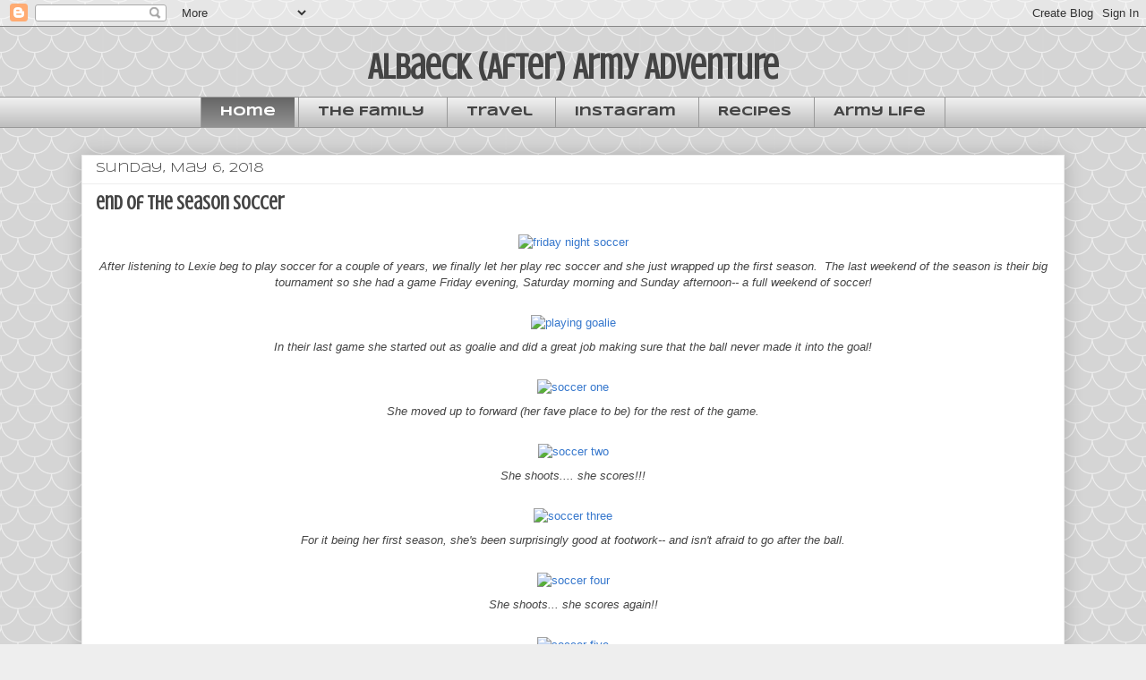

--- FILE ---
content_type: text/html; charset=UTF-8
request_url: https://www.albaeckarmyadventure.com/
body_size: 21068
content:
<!DOCTYPE html>
<html class='v2' dir='ltr' lang='en'>
<head>
<link href='https://www.blogger.com/static/v1/widgets/335934321-css_bundle_v2.css' rel='stylesheet' type='text/css'/>
<meta content='width=1100' name='viewport'/>
<meta content='text/html; charset=UTF-8' http-equiv='Content-Type'/>
<meta content='blogger' name='generator'/>
<link href='https://www.albaeckarmyadventure.com/favicon.ico' rel='icon' type='image/x-icon'/>
<link href='http://www.albaeckarmyadventure.com/' rel='canonical'/>
<link rel="alternate" type="application/atom+xml" title="Albaeck (After) Army Adventure - Atom" href="https://www.albaeckarmyadventure.com/feeds/posts/default" />
<link rel="alternate" type="application/rss+xml" title="Albaeck (After) Army Adventure - RSS" href="https://www.albaeckarmyadventure.com/feeds/posts/default?alt=rss" />
<link rel="service.post" type="application/atom+xml" title="Albaeck (After) Army Adventure - Atom" href="https://www.blogger.com/feeds/6403615282278621265/posts/default" />
<link rel="me" href="https://www.blogger.com/profile/17435852166574604883" />
<!--Can't find substitution for tag [blog.ieCssRetrofitLinks]-->
<meta content='http://www.albaeckarmyadventure.com/' property='og:url'/>
<meta content='Albaeck (After) Army Adventure' property='og:title'/>
<meta content='' property='og:description'/>
<title>Albaeck (After) Army Adventure</title>
<style type='text/css'>@font-face{font-family:'Crushed';font-style:normal;font-weight:400;font-display:swap;src:url(//fonts.gstatic.com/s/crushed/v32/U9Mc6dym6WXImTlFf1AVuaixPzHIug.woff2)format('woff2');unicode-range:U+0100-02BA,U+02BD-02C5,U+02C7-02CC,U+02CE-02D7,U+02DD-02FF,U+0304,U+0308,U+0329,U+1D00-1DBF,U+1E00-1E9F,U+1EF2-1EFF,U+2020,U+20A0-20AB,U+20AD-20C0,U+2113,U+2C60-2C7F,U+A720-A7FF;}@font-face{font-family:'Crushed';font-style:normal;font-weight:400;font-display:swap;src:url(//fonts.gstatic.com/s/crushed/v32/U9Mc6dym6WXImTlFf14VuaixPzE.woff2)format('woff2');unicode-range:U+0000-00FF,U+0131,U+0152-0153,U+02BB-02BC,U+02C6,U+02DA,U+02DC,U+0304,U+0308,U+0329,U+2000-206F,U+20AC,U+2122,U+2191,U+2193,U+2212,U+2215,U+FEFF,U+FFFD;}@font-face{font-family:'Syncopate';font-style:normal;font-weight:400;font-display:swap;src:url(//fonts.gstatic.com/s/syncopate/v24/pe0sMIuPIYBCpEV5eFdCC_e_Kdxic2wp.woff2)format('woff2');unicode-range:U+0100-02BA,U+02BD-02C5,U+02C7-02CC,U+02CE-02D7,U+02DD-02FF,U+0304,U+0308,U+0329,U+1D00-1DBF,U+1E00-1E9F,U+1EF2-1EFF,U+2020,U+20A0-20AB,U+20AD-20C0,U+2113,U+2C60-2C7F,U+A720-A7FF;}@font-face{font-family:'Syncopate';font-style:normal;font-weight:400;font-display:swap;src:url(//fonts.gstatic.com/s/syncopate/v24/pe0sMIuPIYBCpEV5eFdCBfe_Kdxicw.woff2)format('woff2');unicode-range:U+0000-00FF,U+0131,U+0152-0153,U+02BB-02BC,U+02C6,U+02DA,U+02DC,U+0304,U+0308,U+0329,U+2000-206F,U+20AC,U+2122,U+2191,U+2193,U+2212,U+2215,U+FEFF,U+FFFD;}@font-face{font-family:'Syncopate';font-style:normal;font-weight:700;font-display:swap;src:url(//fonts.gstatic.com/s/syncopate/v24/pe0pMIuPIYBCpEV5eFdKvtKqCv5vWVYgV6l-.woff2)format('woff2');unicode-range:U+0100-02BA,U+02BD-02C5,U+02C7-02CC,U+02CE-02D7,U+02DD-02FF,U+0304,U+0308,U+0329,U+1D00-1DBF,U+1E00-1E9F,U+1EF2-1EFF,U+2020,U+20A0-20AB,U+20AD-20C0,U+2113,U+2C60-2C7F,U+A720-A7FF;}@font-face{font-family:'Syncopate';font-style:normal;font-weight:700;font-display:swap;src:url(//fonts.gstatic.com/s/syncopate/v24/pe0pMIuPIYBCpEV5eFdKvtKqBP5vWVYgVw.woff2)format('woff2');unicode-range:U+0000-00FF,U+0131,U+0152-0153,U+02BB-02BC,U+02C6,U+02DA,U+02DC,U+0304,U+0308,U+0329,U+2000-206F,U+20AC,U+2122,U+2191,U+2193,U+2212,U+2215,U+FEFF,U+FFFD;}</style>
<style id='page-skin-1' type='text/css'><!--
/*
-----------------------------------------------
Blogger Template Style
Name:     Awesome Inc.
Designer: Tina Chen
URL:      tinachen.org
----------------------------------------------- */
/* Content
----------------------------------------------- */
body {
font: normal normal 13px Verdana, Geneva, sans-serif;
color: #444444;
background: #eeeeee url(//themes.googleusercontent.com/image?id=0BwVBOzw_-hbMY2U1NzA4ZGYtOWU0YS00ZjllLThkZjgtNGIzYWU4NmM5MDc5) repeat scroll top center /* Credit: Ollustrator (http://www.istockphoto.com/googleimages.php?id=9505737&platform=blogger) */;
}
html body .content-outer {
min-width: 0;
max-width: 100%;
width: 100%;
}
a:link {
text-decoration: none;
color: #3778cd;
}
a:visited {
text-decoration: none;
color: #4d469c;
}
a:hover {
text-decoration: underline;
color: #3778cd;
}
.body-fauxcolumn-outer .cap-top {
position: absolute;
z-index: 1;
height: 276px;
width: 100%;
background: transparent none repeat-x scroll top left;
_background-image: none;
}
/* Columns
----------------------------------------------- */
.content-inner {
padding: 0;
}
.header-inner .section {
margin: 0 16px;
}
.tabs-inner .section {
margin: 0 16px;
}
.main-inner {
padding-top: 30px;
}
.main-inner .column-center-inner,
.main-inner .column-left-inner,
.main-inner .column-right-inner {
padding: 0 5px;
}
*+html body .main-inner .column-center-inner {
margin-top: -30px;
}
#layout .main-inner .column-center-inner {
margin-top: 0;
}
/* Header
----------------------------------------------- */
.header-outer {
margin: 0 0 0 0;
background: transparent none repeat scroll 0 0;
}
.Header h1 {
font: normal bold 40px Crushed;
color: #444444;
text-shadow: 0 0 -1px #000000;
}
.Header h1 a {
color: #444444;
}
.Header .description {
font: normal normal 14px Arial, Tahoma, Helvetica, FreeSans, sans-serif;
color: #444444;
}
.header-inner .Header .titlewrapper,
.header-inner .Header .descriptionwrapper {
padding-left: 0;
padding-right: 0;
margin-bottom: 0;
}
.header-inner .Header .titlewrapper {
padding-top: 22px;
}
/* Tabs
----------------------------------------------- */
.tabs-outer {
overflow: hidden;
position: relative;
background: #eeeeee url(//www.blogblog.com/1kt/awesomeinc/tabs_gradient_light.png) repeat scroll 0 0;
}
#layout .tabs-outer {
overflow: visible;
}
.tabs-cap-top, .tabs-cap-bottom {
position: absolute;
width: 100%;
border-top: 1px solid #999999;
}
.tabs-cap-bottom {
bottom: 0;
}
.tabs-inner .widget li a {
display: inline-block;
margin: 0;
padding: .6em 1.5em;
font: normal bold 14px Syncopate;
color: #444444;
border-top: 1px solid #999999;
border-bottom: 1px solid #999999;
border-left: 1px solid #999999;
height: 16px;
line-height: 16px;
}
.tabs-inner .widget li:last-child a {
border-right: 1px solid #999999;
}
.tabs-inner .widget li.selected a, .tabs-inner .widget li a:hover {
background: #666666 url(//www.blogblog.com/1kt/awesomeinc/tabs_gradient_light.png) repeat-x scroll 0 -100px;
color: #ffffff;
}
/* Headings
----------------------------------------------- */
h2 {
font: normal bold 14px Arial, Tahoma, Helvetica, FreeSans, sans-serif;
color: #444444;
}
/* Widgets
----------------------------------------------- */
.main-inner .section {
margin: 0 27px;
padding: 0;
}
.main-inner .column-left-outer,
.main-inner .column-right-outer {
margin-top: 0;
}
#layout .main-inner .column-left-outer,
#layout .main-inner .column-right-outer {
margin-top: 0;
}
.main-inner .column-left-inner,
.main-inner .column-right-inner {
background: transparent none repeat 0 0;
-moz-box-shadow: 0 0 0 rgba(0, 0, 0, .2);
-webkit-box-shadow: 0 0 0 rgba(0, 0, 0, .2);
-goog-ms-box-shadow: 0 0 0 rgba(0, 0, 0, .2);
box-shadow: 0 0 0 rgba(0, 0, 0, .2);
-moz-border-radius: 0;
-webkit-border-radius: 0;
-goog-ms-border-radius: 0;
border-radius: 0;
}
#layout .main-inner .column-left-inner,
#layout .main-inner .column-right-inner {
margin-top: 0;
}
.sidebar .widget {
font: normal normal 14px Arial, Tahoma, Helvetica, FreeSans, sans-serif;
color: #444444;
}
.sidebar .widget a:link {
color: #3778cd;
}
.sidebar .widget a:visited {
color: #4d469c;
}
.sidebar .widget a:hover {
color: #3778cd;
}
.sidebar .widget h2 {
text-shadow: 0 0 -1px #000000;
}
.main-inner .widget {
background-color: #ffffff;
border: 1px solid #eeeeee;
padding: 0 15px 15px;
margin: 20px -16px;
-moz-box-shadow: 0 0 20px rgba(0, 0, 0, .2);
-webkit-box-shadow: 0 0 20px rgba(0, 0, 0, .2);
-goog-ms-box-shadow: 0 0 20px rgba(0, 0, 0, .2);
box-shadow: 0 0 20px rgba(0, 0, 0, .2);
-moz-border-radius: 0;
-webkit-border-radius: 0;
-goog-ms-border-radius: 0;
border-radius: 0;
}
.main-inner .widget h2 {
margin: 0 -15px;
padding: .6em 15px .5em;
border-bottom: 1px solid transparent;
}
.footer-inner .widget h2 {
padding: 0 0 .4em;
border-bottom: 1px solid transparent;
}
.main-inner .widget h2 + div, .footer-inner .widget h2 + div {
border-top: 1px solid #eeeeee;
padding-top: 8px;
}
.main-inner .widget .widget-content {
margin: 0 -15px;
padding: 7px 15px 0;
}
.main-inner .widget ul, .main-inner .widget #ArchiveList ul.flat {
margin: -8px -15px 0;
padding: 0;
list-style: none;
}
.main-inner .widget #ArchiveList {
margin: -8px 0 0;
}
.main-inner .widget ul li, .main-inner .widget #ArchiveList ul.flat li {
padding: .5em 15px;
text-indent: 0;
color: #666666;
border-top: 1px solid #eeeeee;
border-bottom: 1px solid transparent;
}
.main-inner .widget #ArchiveList ul li {
padding-top: .25em;
padding-bottom: .25em;
}
.main-inner .widget ul li:first-child, .main-inner .widget #ArchiveList ul.flat li:first-child {
border-top: none;
}
.main-inner .widget ul li:last-child, .main-inner .widget #ArchiveList ul.flat li:last-child {
border-bottom: none;
}
.post-body {
position: relative;
}
.main-inner .widget .post-body ul {
padding: 0 2.5em;
margin: .5em 0;
list-style: disc;
}
.main-inner .widget .post-body ul li {
padding: 0.25em 0;
margin-bottom: .25em;
color: #444444;
border: none;
}
.footer-inner .widget ul {
padding: 0;
list-style: none;
}
.widget .zippy {
color: #666666;
}
/* Posts
----------------------------------------------- */
body .main-inner .Blog {
padding: 0;
margin-bottom: 1em;
background-color: transparent;
border: none;
-moz-box-shadow: 0 0 0 rgba(0, 0, 0, 0);
-webkit-box-shadow: 0 0 0 rgba(0, 0, 0, 0);
-goog-ms-box-shadow: 0 0 0 rgba(0, 0, 0, 0);
box-shadow: 0 0 0 rgba(0, 0, 0, 0);
}
.main-inner .section:last-child .Blog:last-child {
padding: 0;
margin-bottom: 1em;
}
.main-inner .widget h2.date-header {
margin: 0 -15px 1px;
padding: 0 0 0 0;
font: normal normal 14px Syncopate;
color: #444444;
background: transparent none no-repeat scroll top left;
border-top: 0 solid #eeeeee;
border-bottom: 1px solid transparent;
-moz-border-radius-topleft: 0;
-moz-border-radius-topright: 0;
-webkit-border-top-left-radius: 0;
-webkit-border-top-right-radius: 0;
border-top-left-radius: 0;
border-top-right-radius: 0;
position: static;
bottom: 100%;
right: 15px;
text-shadow: 0 0 -1px #000000;
}
.main-inner .widget h2.date-header span {
font: normal normal 14px Syncopate;
display: block;
padding: .5em 15px;
border-left: 0 solid #eeeeee;
border-right: 0 solid #eeeeee;
}
.date-outer {
position: relative;
margin: 30px 0 20px;
padding: 0 15px;
background-color: #ffffff;
border: 1px solid #eeeeee;
-moz-box-shadow: 0 0 20px rgba(0, 0, 0, .2);
-webkit-box-shadow: 0 0 20px rgba(0, 0, 0, .2);
-goog-ms-box-shadow: 0 0 20px rgba(0, 0, 0, .2);
box-shadow: 0 0 20px rgba(0, 0, 0, .2);
-moz-border-radius: 0;
-webkit-border-radius: 0;
-goog-ms-border-radius: 0;
border-radius: 0;
}
.date-outer:first-child {
margin-top: 0;
}
.date-outer:last-child {
margin-bottom: 20px;
-moz-border-radius-bottomleft: 0;
-moz-border-radius-bottomright: 0;
-webkit-border-bottom-left-radius: 0;
-webkit-border-bottom-right-radius: 0;
-goog-ms-border-bottom-left-radius: 0;
-goog-ms-border-bottom-right-radius: 0;
border-bottom-left-radius: 0;
border-bottom-right-radius: 0;
}
.date-posts {
margin: 0 -15px;
padding: 0 15px;
clear: both;
}
.post-outer, .inline-ad {
border-top: 1px solid #eeeeee;
margin: 0 -15px;
padding: 15px 15px;
}
.post-outer {
padding-bottom: 10px;
}
.post-outer:first-child {
padding-top: 0;
border-top: none;
}
.post-outer:last-child, .inline-ad:last-child {
border-bottom: none;
}
.post-body {
position: relative;
}
.post-body img {
padding: 8px;
background: transparent;
border: 1px solid transparent;
-moz-box-shadow: 0 0 0 rgba(0, 0, 0, .2);
-webkit-box-shadow: 0 0 0 rgba(0, 0, 0, .2);
box-shadow: 0 0 0 rgba(0, 0, 0, .2);
-moz-border-radius: 0;
-webkit-border-radius: 0;
border-radius: 0;
}
h3.post-title, h4 {
font: normal bold 22px Crushed;
color: #444444;
}
h3.post-title a {
font: normal bold 22px Crushed;
color: #444444;
}
h3.post-title a:hover {
color: #3778cd;
text-decoration: underline;
}
.post-header {
margin: 0 0 1em;
}
.post-body {
line-height: 1.4;
}
.post-outer h2 {
color: #444444;
}
.post-footer {
margin: 1.5em 0 0;
}
#blog-pager {
padding: 15px;
font-size: 120%;
background-color: #ffffff;
border: 1px solid #eeeeee;
-moz-box-shadow: 0 0 20px rgba(0, 0, 0, .2);
-webkit-box-shadow: 0 0 20px rgba(0, 0, 0, .2);
-goog-ms-box-shadow: 0 0 20px rgba(0, 0, 0, .2);
box-shadow: 0 0 20px rgba(0, 0, 0, .2);
-moz-border-radius: 0;
-webkit-border-radius: 0;
-goog-ms-border-radius: 0;
border-radius: 0;
-moz-border-radius-topleft: 0;
-moz-border-radius-topright: 0;
-webkit-border-top-left-radius: 0;
-webkit-border-top-right-radius: 0;
-goog-ms-border-top-left-radius: 0;
-goog-ms-border-top-right-radius: 0;
border-top-left-radius: 0;
border-top-right-radius-topright: 0;
margin-top: 1em;
}
.blog-feeds, .post-feeds {
margin: 1em 0;
text-align: center;
color: #444444;
}
.blog-feeds a, .post-feeds a {
color: #3778cd;
}
.blog-feeds a:visited, .post-feeds a:visited {
color: #4d469c;
}
.blog-feeds a:hover, .post-feeds a:hover {
color: #3778cd;
}
.post-outer .comments {
margin-top: 2em;
}
/* Comments
----------------------------------------------- */
.comments .comments-content .icon.blog-author {
background-repeat: no-repeat;
background-image: url([data-uri]);
}
.comments .comments-content .loadmore a {
border-top: 1px solid #999999;
border-bottom: 1px solid #999999;
}
.comments .continue {
border-top: 2px solid #999999;
}
/* Footer
----------------------------------------------- */
.footer-outer {
margin: -20px 0 -1px;
padding: 20px 0 0;
color: #444444;
overflow: hidden;
}
.footer-fauxborder-left {
border-top: 1px solid #eeeeee;
background: #ffffff none repeat scroll 0 0;
-moz-box-shadow: 0 0 20px rgba(0, 0, 0, .2);
-webkit-box-shadow: 0 0 20px rgba(0, 0, 0, .2);
-goog-ms-box-shadow: 0 0 20px rgba(0, 0, 0, .2);
box-shadow: 0 0 20px rgba(0, 0, 0, .2);
margin: 0 -20px;
}
/* Mobile
----------------------------------------------- */
body.mobile {
background-size: auto;
}
.mobile .body-fauxcolumn-outer {
background: transparent none repeat scroll top left;
}
*+html body.mobile .main-inner .column-center-inner {
margin-top: 0;
}
.mobile .main-inner .widget {
padding: 0 0 15px;
}
.mobile .main-inner .widget h2 + div,
.mobile .footer-inner .widget h2 + div {
border-top: none;
padding-top: 0;
}
.mobile .footer-inner .widget h2 {
padding: 0.5em 0;
border-bottom: none;
}
.mobile .main-inner .widget .widget-content {
margin: 0;
padding: 7px 0 0;
}
.mobile .main-inner .widget ul,
.mobile .main-inner .widget #ArchiveList ul.flat {
margin: 0 -15px 0;
}
.mobile .main-inner .widget h2.date-header {
right: 0;
}
.mobile .date-header span {
padding: 0.4em 0;
}
.mobile .date-outer:first-child {
margin-bottom: 0;
border: 1px solid #eeeeee;
-moz-border-radius-topleft: 0;
-moz-border-radius-topright: 0;
-webkit-border-top-left-radius: 0;
-webkit-border-top-right-radius: 0;
-goog-ms-border-top-left-radius: 0;
-goog-ms-border-top-right-radius: 0;
border-top-left-radius: 0;
border-top-right-radius: 0;
}
.mobile .date-outer {
border-color: #eeeeee;
border-width: 0 1px 1px;
}
.mobile .date-outer:last-child {
margin-bottom: 0;
}
.mobile .main-inner {
padding: 0;
}
.mobile .header-inner .section {
margin: 0;
}
.mobile .post-outer, .mobile .inline-ad {
padding: 5px 0;
}
.mobile .tabs-inner .section {
margin: 0 10px;
}
.mobile .main-inner .widget h2 {
margin: 0;
padding: 0;
}
.mobile .main-inner .widget h2.date-header span {
padding: 0;
}
.mobile .main-inner .widget .widget-content {
margin: 0;
padding: 7px 0 0;
}
.mobile #blog-pager {
border: 1px solid transparent;
background: #ffffff none repeat scroll 0 0;
}
.mobile .main-inner .column-left-inner,
.mobile .main-inner .column-right-inner {
background: transparent none repeat 0 0;
-moz-box-shadow: none;
-webkit-box-shadow: none;
-goog-ms-box-shadow: none;
box-shadow: none;
}
.mobile .date-posts {
margin: 0;
padding: 0;
}
.mobile .footer-fauxborder-left {
margin: 0;
border-top: inherit;
}
.mobile .main-inner .section:last-child .Blog:last-child {
margin-bottom: 0;
}
.mobile-index-contents {
color: #444444;
}
.mobile .mobile-link-button {
background: #3778cd url(//www.blogblog.com/1kt/awesomeinc/tabs_gradient_light.png) repeat scroll 0 0;
}
.mobile-link-button a:link, .mobile-link-button a:visited {
color: #ffffff;
}
.mobile .tabs-inner .PageList .widget-content {
background: transparent;
border-top: 1px solid;
border-color: #999999;
color: #444444;
}
.mobile .tabs-inner .PageList .widget-content .pagelist-arrow {
border-left: 1px solid #999999;
}
#header-inner {text-align:center !important;} #header-inner img {margin: 0 auto !important;}
.PageList {text-align:center !important;} .PageList li {float:none !important; display:inline !important;}
--></style>
<style id='template-skin-1' type='text/css'><!--
body {
min-width: 1130px;
}
.content-outer, .content-fauxcolumn-outer, .region-inner {
min-width: 1130px;
max-width: 1130px;
_width: 1130px;
}
.main-inner .columns {
padding-left: 0px;
padding-right: 0px;
}
.main-inner .fauxcolumn-center-outer {
left: 0px;
right: 0px;
/* IE6 does not respect left and right together */
_width: expression(this.parentNode.offsetWidth -
parseInt("0px") -
parseInt("0px") + 'px');
}
.main-inner .fauxcolumn-left-outer {
width: 0px;
}
.main-inner .fauxcolumn-right-outer {
width: 0px;
}
.main-inner .column-left-outer {
width: 0px;
right: 100%;
margin-left: -0px;
}
.main-inner .column-right-outer {
width: 0px;
margin-right: -0px;
}
#layout {
min-width: 0;
}
#layout .content-outer {
min-width: 0;
width: 800px;
}
#layout .region-inner {
min-width: 0;
width: auto;
}
body#layout div.add_widget {
padding: 8px;
}
body#layout div.add_widget a {
margin-left: 32px;
}
--></style>
<style>
    body {background-image:url(\/\/themes.googleusercontent.com\/image?id=0BwVBOzw_-hbMY2U1NzA4ZGYtOWU0YS00ZjllLThkZjgtNGIzYWU4NmM5MDc5);}
    
@media (max-width: 200px) { body {background-image:url(\/\/themes.googleusercontent.com\/image?id=0BwVBOzw_-hbMY2U1NzA4ZGYtOWU0YS00ZjllLThkZjgtNGIzYWU4NmM5MDc5&options=w200);}}
@media (max-width: 400px) and (min-width: 201px) { body {background-image:url(\/\/themes.googleusercontent.com\/image?id=0BwVBOzw_-hbMY2U1NzA4ZGYtOWU0YS00ZjllLThkZjgtNGIzYWU4NmM5MDc5&options=w400);}}
@media (max-width: 800px) and (min-width: 401px) { body {background-image:url(\/\/themes.googleusercontent.com\/image?id=0BwVBOzw_-hbMY2U1NzA4ZGYtOWU0YS00ZjllLThkZjgtNGIzYWU4NmM5MDc5&options=w800);}}
@media (max-width: 1200px) and (min-width: 801px) { body {background-image:url(\/\/themes.googleusercontent.com\/image?id=0BwVBOzw_-hbMY2U1NzA4ZGYtOWU0YS00ZjllLThkZjgtNGIzYWU4NmM5MDc5&options=w1200);}}
/* Last tag covers anything over one higher than the previous max-size cap. */
@media (min-width: 1201px) { body {background-image:url(\/\/themes.googleusercontent.com\/image?id=0BwVBOzw_-hbMY2U1NzA4ZGYtOWU0YS00ZjllLThkZjgtNGIzYWU4NmM5MDc5&options=w1600);}}
  </style>
<link href='https://www.blogger.com/dyn-css/authorization.css?targetBlogID=6403615282278621265&amp;zx=86c2e327-9924-465b-b1a2-83931a9ff099' media='none' onload='if(media!=&#39;all&#39;)media=&#39;all&#39;' rel='stylesheet'/><noscript><link href='https://www.blogger.com/dyn-css/authorization.css?targetBlogID=6403615282278621265&amp;zx=86c2e327-9924-465b-b1a2-83931a9ff099' rel='stylesheet'/></noscript>
<meta name='google-adsense-platform-account' content='ca-host-pub-1556223355139109'/>
<meta name='google-adsense-platform-domain' content='blogspot.com'/>

</head>
<body class='loading variant-light'>
<div class='navbar section' id='navbar' name='Navbar'><div class='widget Navbar' data-version='1' id='Navbar1'><script type="text/javascript">
    function setAttributeOnload(object, attribute, val) {
      if(window.addEventListener) {
        window.addEventListener('load',
          function(){ object[attribute] = val; }, false);
      } else {
        window.attachEvent('onload', function(){ object[attribute] = val; });
      }
    }
  </script>
<div id="navbar-iframe-container"></div>
<script type="text/javascript" src="https://apis.google.com/js/platform.js"></script>
<script type="text/javascript">
      gapi.load("gapi.iframes:gapi.iframes.style.bubble", function() {
        if (gapi.iframes && gapi.iframes.getContext) {
          gapi.iframes.getContext().openChild({
              url: 'https://www.blogger.com/navbar/6403615282278621265?origin\x3dhttps://www.albaeckarmyadventure.com',
              where: document.getElementById("navbar-iframe-container"),
              id: "navbar-iframe"
          });
        }
      });
    </script><script type="text/javascript">
(function() {
var script = document.createElement('script');
script.type = 'text/javascript';
script.src = '//pagead2.googlesyndication.com/pagead/js/google_top_exp.js';
var head = document.getElementsByTagName('head')[0];
if (head) {
head.appendChild(script);
}})();
</script>
</div></div>
<div itemscope='itemscope' itemtype='http://schema.org/Blog' style='display: none;'>
<meta content='Albaeck (After) Army Adventure' itemprop='name'/>
</div>
<div class='body-fauxcolumns'>
<div class='fauxcolumn-outer body-fauxcolumn-outer'>
<div class='cap-top'>
<div class='cap-left'></div>
<div class='cap-right'></div>
</div>
<div class='fauxborder-left'>
<div class='fauxborder-right'></div>
<div class='fauxcolumn-inner'>
</div>
</div>
<div class='cap-bottom'>
<div class='cap-left'></div>
<div class='cap-right'></div>
</div>
</div>
</div>
<div class='content'>
<div class='content-fauxcolumns'>
<div class='fauxcolumn-outer content-fauxcolumn-outer'>
<div class='cap-top'>
<div class='cap-left'></div>
<div class='cap-right'></div>
</div>
<div class='fauxborder-left'>
<div class='fauxborder-right'></div>
<div class='fauxcolumn-inner'>
</div>
</div>
<div class='cap-bottom'>
<div class='cap-left'></div>
<div class='cap-right'></div>
</div>
</div>
</div>
<div class='content-outer'>
<div class='content-cap-top cap-top'>
<div class='cap-left'></div>
<div class='cap-right'></div>
</div>
<div class='fauxborder-left content-fauxborder-left'>
<div class='fauxborder-right content-fauxborder-right'></div>
<div class='content-inner'>
<header>
<div class='header-outer'>
<div class='header-cap-top cap-top'>
<div class='cap-left'></div>
<div class='cap-right'></div>
</div>
<div class='fauxborder-left header-fauxborder-left'>
<div class='fauxborder-right header-fauxborder-right'></div>
<div class='region-inner header-inner'>
<div class='header section' id='header' name='Header'><div class='widget Header' data-version='1' id='Header1'>
<div id='header-inner'>
<div class='titlewrapper'>
<h1 class='title'>
Albaeck (After) Army Adventure
</h1>
</div>
<div class='descriptionwrapper'>
<p class='description'><span>
</span></p>
</div>
</div>
</div></div>
</div>
</div>
<div class='header-cap-bottom cap-bottom'>
<div class='cap-left'></div>
<div class='cap-right'></div>
</div>
</div>
</header>
<div class='tabs-outer'>
<div class='tabs-cap-top cap-top'>
<div class='cap-left'></div>
<div class='cap-right'></div>
</div>
<div class='fauxborder-left tabs-fauxborder-left'>
<div class='fauxborder-right tabs-fauxborder-right'></div>
<div class='region-inner tabs-inner'>
<div class='tabs section' id='crosscol' name='Cross-Column'><div class='widget PageList' data-version='1' id='PageList1'>
<h2>Pages</h2>
<div class='widget-content'>
<ul>
<li class='selected'>
<a href='https://www.albaeckarmyadventure.com/'>Home</a>
</li>
<li>
<a href='http://www.albaeckarmyadventure.com/2007/01/family.html'>The Family</a>
</li>
<li>
<a href='http://www.albaeckarmyadventure.com/search/label/Travel'>Travel</a>
</li>
<li>
<a href='http://www.albaeckarmyadventure.com/search/label/Instagram'>Instagram</a>
</li>
<li>
<a href='http://www.albaeckarmyadventure.com/search/label/Recipes'>Recipes</a>
</li>
<li>
<a href='http://www.albaeckarmyadventure.com/search/label/Army'>Army Life</a>
</li>
</ul>
<div class='clear'></div>
</div>
</div></div>
<div class='tabs no-items section' id='crosscol-overflow' name='Cross-Column 2'></div>
</div>
</div>
<div class='tabs-cap-bottom cap-bottom'>
<div class='cap-left'></div>
<div class='cap-right'></div>
</div>
</div>
<div class='main-outer'>
<div class='main-cap-top cap-top'>
<div class='cap-left'></div>
<div class='cap-right'></div>
</div>
<div class='fauxborder-left main-fauxborder-left'>
<div class='fauxborder-right main-fauxborder-right'></div>
<div class='region-inner main-inner'>
<div class='columns fauxcolumns'>
<div class='fauxcolumn-outer fauxcolumn-center-outer'>
<div class='cap-top'>
<div class='cap-left'></div>
<div class='cap-right'></div>
</div>
<div class='fauxborder-left'>
<div class='fauxborder-right'></div>
<div class='fauxcolumn-inner'>
</div>
</div>
<div class='cap-bottom'>
<div class='cap-left'></div>
<div class='cap-right'></div>
</div>
</div>
<div class='fauxcolumn-outer fauxcolumn-left-outer'>
<div class='cap-top'>
<div class='cap-left'></div>
<div class='cap-right'></div>
</div>
<div class='fauxborder-left'>
<div class='fauxborder-right'></div>
<div class='fauxcolumn-inner'>
</div>
</div>
<div class='cap-bottom'>
<div class='cap-left'></div>
<div class='cap-right'></div>
</div>
</div>
<div class='fauxcolumn-outer fauxcolumn-right-outer'>
<div class='cap-top'>
<div class='cap-left'></div>
<div class='cap-right'></div>
</div>
<div class='fauxborder-left'>
<div class='fauxborder-right'></div>
<div class='fauxcolumn-inner'>
</div>
</div>
<div class='cap-bottom'>
<div class='cap-left'></div>
<div class='cap-right'></div>
</div>
</div>
<!-- corrects IE6 width calculation -->
<div class='columns-inner'>
<div class='column-center-outer'>
<div class='column-center-inner'>
<div class='main section' id='main' name='Main'><div class='widget Blog' data-version='1' id='Blog1'>
<div class='blog-posts hfeed'>

          <div class="date-outer">
        
<h2 class='date-header'><span>Sunday, May 6, 2018</span></h2>

          <div class="date-posts">
        
<div class='post-outer'>
<div class='post hentry uncustomized-post-template' itemprop='blogPost' itemscope='itemscope' itemtype='http://schema.org/BlogPosting'>
<meta content='https://farm1.staticflickr.com/957/28109587228_ec77335d02_b.jpg' itemprop='image_url'/>
<meta content='6403615282278621265' itemprop='blogId'/>
<meta content='5065641702349609738' itemprop='postId'/>
<a name='5065641702349609738'></a>
<h3 class='post-title entry-title' itemprop='name'>
<a href='https://www.albaeckarmyadventure.com/2018/05/end-of-season-soccer.html'>end of the season soccer</a>
</h3>
<div class='post-header'>
<div class='post-header-line-1'></div>
</div>
<div class='post-body entry-content' id='post-body-5065641702349609738' itemprop='description articleBody'>
<div class="separator" style="clear: both; text-align: center;">
<a data-flickr-embed="true" href="https://www.flickr.com/gp/jenniferalbaeck/h6YzKW" style="margin-left: 1em; margin-right: 1em;" title="friday night soccer"><img alt="friday night soccer" height="387" src="https://farm1.staticflickr.com/957/28109587228_ec77335d02_b.jpg" width="1024" /></a></div>
<div class="separator" style="clear: both; text-align: center;">
<i>After listening to Lexie beg to play soccer for a couple of years, we finally let her play rec soccer and she just wrapped up the first season. &nbsp;The last weekend of the season is their big tournament so she had a game Friday evening, Saturday morning and Sunday afternoon-- a full weekend of soccer!</i></div>
<div class="separator" style="clear: both; text-align: center;">
<br /></div>
<div class="separator" style="clear: both; text-align: center;">
<a data-flickr-embed="true" href="https://www.flickr.com/gp/jenniferalbaeck/4k434P" style="margin-left: 1em; margin-right: 1em;" title="playing goalie"><img alt="playing goalie" height="259" src="https://farm1.staticflickr.com/977/28109603608_9487988e23_b.jpg" width="1024" /></a></div>
<div class="separator" style="clear: both; text-align: center;">
<i>In their last game she started out as goalie and did a great job making sure that the ball never made it into the goal!</i></div>
<div class="separator" style="clear: both; text-align: center;">
<br /></div>
<div class="separator" style="clear: both; text-align: center;">
<a data-flickr-embed="true" href="https://www.flickr.com/gp/jenniferalbaeck/2886sJ" style="margin-left: 1em; margin-right: 1em;" title="soccer one"><img alt="soccer one" height="624" src="https://farm1.staticflickr.com/982/41937346322_c460542396_b.jpg" width="1024" /></a></div>
<div class="separator" style="clear: both; text-align: center;">
<i>She moved up to forward (her fave place&nbsp;to be) for the rest of the game.</i></div>
<div class="separator" style="clear: both; text-align: center;">
<br /></div>
<div class="separator" style="clear: both; text-align: center;">
<a data-flickr-embed="true" href="https://www.flickr.com/gp/jenniferalbaeck/4kEEPZ" style="margin-left: 1em; margin-right: 1em;" title="soccer two"><img alt="soccer two" height="494" src="https://farm1.staticflickr.com/943/41937379012_7d35fd794d_b.jpg" width="1024" /></a></div>
<div class="separator" style="clear: both; text-align: center;">
<script async="" charset="utf-8" src="//embedr.flickr.com/assets/client-code.js"></script><i>She shoots.... she scores!!!</i></div>
<div class="separator" style="clear: both; text-align: center;">
<br /></div>
<div class="separator" style="clear: both; text-align: center;">
<a data-flickr-embed="true" href="https://www.flickr.com/gp/jenniferalbaeck/03R2V1" nbsp="" style="margin-left: 1em; margin-right: 1em;" title="soccer three"><img alt="soccer three" height="325" src="https://farm1.staticflickr.com/973/41263366514_6d88383c2f_b.jpg" width="1024" /></a></div>
<div class="separator" style="clear: both; text-align: center;">
<i>For it being her first season, she's been&nbsp;surprisingly good at footwork-- and isn't afraid to go after the ball.</i></div>
<div class="separator" style="clear: both; text-align: center;">
<br /></div>
<div class="separator" style="clear: both; text-align: center;">
<a data-flickr-embed="true" href="https://www.flickr.com/gp/jenniferalbaeck/yE4K6s" style="margin-left: 1em; margin-right: 1em;" title="soccer four"><img alt="soccer four" height="486" src="https://farm1.staticflickr.com/963/28110756148_325bc119d2_b.jpg" width="1024" /></a></div>
<div class="separator" style="clear: both; text-align: center;">
<i>She shoots... she scores again!!</i></div>
<div class="separator" style="clear: both; text-align: center;">
<br /></div>
<div class="separator" style="clear: both; text-align: center;">
<a data-flickr-embed="true" href="https://www.flickr.com/gp/jenniferalbaeck/m7yW0Z" style="margin-left: 1em; margin-right: 1em;" title="soccer five"><img alt="soccer five" height="684" src="https://farm1.staticflickr.com/971/28110781038_b44dd05a53_b.jpg" width="1024" /></a></div>
<div class="separator" style="clear: both; text-align: center;">
<i>And again!!! &nbsp;She had an awesome first season and is looking forward to continuing to play!</i></div>
<script async="" charset="utf-8" src="//embedr.flickr.com/assets/client-code.js"></script>

<script async="" charset="utf-8" src="//embedr.flickr.com/assets/client-code.js"></script>

<script async="" charset="utf-8" src="//embedr.flickr.com/assets/client-code.js"></script>

<script async="" charset="utf-8" src="//embedr.flickr.com/assets/client-code.js"></script>

<script async="" charset="utf-8" src="//embedr.flickr.com/assets/client-code.js"></script>

<script async="" charset="utf-8" src="//embedr.flickr.com/assets/client-code.js"></script>

<script async="" charset="utf-8" src="//embedr.flickr.com/assets/client-code.js"></script>
<div style='clear: both;'></div>
</div>
<div class='post-footer'>
<div class='post-footer-line post-footer-line-1'>
<span class='post-author vcard'>
Posted by
<span class='fn' itemprop='author' itemscope='itemscope' itemtype='http://schema.org/Person'>
<meta content='https://www.blogger.com/profile/17435852166574604883' itemprop='url'/>
<a class='g-profile' href='https://www.blogger.com/profile/17435852166574604883' rel='author' title='author profile'>
<span itemprop='name'>Jennifer</span>
</a>
</span>
</span>
<span class='post-timestamp'>
at
<meta content='http://www.albaeckarmyadventure.com/2018/05/end-of-season-soccer.html' itemprop='url'/>
<a class='timestamp-link' href='https://www.albaeckarmyadventure.com/2018/05/end-of-season-soccer.html' rel='bookmark' title='permanent link'><abbr class='published' itemprop='datePublished' title='2018-05-06T20:06:00-04:00'>8:06&#8239;PM</abbr></a>
</span>
<span class='post-comment-link'>
<a class='comment-link' href='https://www.albaeckarmyadventure.com/2018/05/end-of-season-soccer.html#comment-form' onclick=''>
1 comment:
  </a>
</span>
<span class='post-icons'>
<span class='item-control blog-admin pid-602250791'>
<a href='https://www.blogger.com/post-edit.g?blogID=6403615282278621265&postID=5065641702349609738&from=pencil' title='Edit Post'>
<img alt='' class='icon-action' height='18' src='https://resources.blogblog.com/img/icon18_edit_allbkg.gif' width='18'/>
</a>
</span>
</span>
<div class='post-share-buttons goog-inline-block'>
</div>
</div>
<div class='post-footer-line post-footer-line-2'>
<span class='post-labels'>
Labels:
<a href='https://www.albaeckarmyadventure.com/search/label/Christopher' rel='tag'>Christopher</a>,
<a href='https://www.albaeckarmyadventure.com/search/label/Ellie' rel='tag'>Ellie</a>,
<a href='https://www.albaeckarmyadventure.com/search/label/Lexie' rel='tag'>Lexie</a>,
<a href='https://www.albaeckarmyadventure.com/search/label/Soccer' rel='tag'>Soccer</a>
</span>
</div>
<div class='post-footer-line post-footer-line-3'>
<span class='post-location'>
</span>
</div>
</div>
</div>
</div>

          </div></div>
        

          <div class="date-outer">
        
<h2 class='date-header'><span>Sunday, April 29, 2018</span></h2>

          <div class="date-posts">
        
<div class='post-outer'>
<div class='post hentry uncustomized-post-template' itemprop='blogPost' itemscope='itemscope' itemtype='http://schema.org/BlogPosting'>
<meta content='https://farm1.staticflickr.com/905/28106635888_8a86641ce7_b.jpg' itemprop='image_url'/>
<meta content='6403615282278621265' itemprop='blogId'/>
<meta content='4142722409590617431' itemprop='postId'/>
<a name='4142722409590617431'></a>
<h3 class='post-title entry-title' itemprop='name'>
<a href='https://www.albaeckarmyadventure.com/2018/04/carowinds-with-gaubs.html'>carowinds with the gaubs</a>
</h3>
<div class='post-header'>
<div class='post-header-line-1'></div>
</div>
<div class='post-body entry-content' id='post-body-4142722409590617431' itemprop='description articleBody'>
<div class="separator" style="clear: both; text-align: center;">
<a data-flickr-embed="true" href="https://www.flickr.com/gp/jenniferalbaeck/wj5955" style="margin-left: 1em; margin-right: 1em;" title="too short"><img alt="too short" height="664" src="https://farm1.staticflickr.com/905/28106635888_8a86641ce7_b.jpg" width="1024" /></a></div>
<div class="separator" style="clear: both; text-align: center;">
<i>We took Auntie Janne and Hannah to Carowinds for the first time and now even Hannah is a season&nbsp;passholder just like us (ok, fine, it's the free Pre-K Pass, but still, she's a&nbsp;passholder nonetheless!). &nbsp;The little girls had to sit out for the first ride of the day and stood around pouting since they were too short.</i></div>
<div class="separator" style="clear: both; text-align: center;">
<br /></div>
<div class="separator" style="clear: both; text-align: center;">
<a data-flickr-embed="true" href="https://www.flickr.com/gp/jenniferalbaeck/2m5MUG" style="margin-left: 1em; margin-right: 1em;" title="lunch break"><img alt="lunch break" height="618" src="https://farm1.staticflickr.com/973/40171010120_099e145bb8_b.jpg" width="1024" /></a></div>
<div class="separator" style="clear: both; text-align: center;">
<i>We had our usual Panda Express for lunch... and recreated scenes from "Lady and the Tramp"</i></div>
<div class="separator" style="clear: both; text-align: center;">
<br /></div>
<div class="separator" style="clear: both; text-align: center;">
<a data-flickr-embed="true" href="https://www.flickr.com/gp/jenniferalbaeck/D94V72" style="margin-left: 1em; margin-right: 1em;" title="meeting snoopy"><img alt="meeting snoopy" height="599" src="https://farm1.staticflickr.com/958/41978251471_bbfc1dde5a_b.jpg" width="1024" /></a></div>
<div class="separator" style="clear: both; text-align: center;">
<i>So excited to see Snoopy!</i></div>
<div class="separator" style="clear: both; text-align: center;">
<br /></div>
<div class="separator" style="clear: both; text-align: center;">
<a data-flickr-embed="true" href="https://www.flickr.com/gp/jenniferalbaeck/096B0S" style="margin-left: 1em; margin-right: 1em;" title="swings"><img alt="swings" height="350" src="https://farm1.staticflickr.com/963/28106681918_9edd07b0b9_b.jpg" width="1024" /></a></div>
<div class="separator" style="clear: both; text-align: center;">
<i>The little girls finally got to go on a ride-- the swings!</i></div>
<div class="separator" style="clear: both; text-align: center;">
<br /></div>
<div class="separator" style="clear: both; text-align: center;">
<a data-flickr-embed="true" href="https://www.flickr.com/gp/jenniferalbaeck/15iquR" style="margin-left: 1em; margin-right: 1em;" title="mud buggies"><img alt="mud buggies" height="691" src="https://farm1.staticflickr.com/943/28106691758_b6bff3f8f3_b.jpg" width="1024" /></a></div>
<div class="separator" style="clear: both; text-align: center;">
<i>Like our kids, Hannah loved Pig Pen's Mud Buggies!</i></div>
<div class="separator" style="clear: both; text-align: center;">
<br /></div>
<div class="separator" style="clear: both; text-align: center;">
<a data-flickr-embed="true" href="https://www.flickr.com/gp/jenniferalbaeck/H9N4y2" style="margin-left: 1em; margin-right: 1em;" title="wilderness run"><img alt="wilderness run" height="637" src="https://farm1.staticflickr.com/963/28106713018_001eb1256c_b.jpg" width="1024" /></a></div>
<div class="separator" style="clear: both; text-align: center;">
<i>And her first time on a roller coaster was a success!!</i></div>
<div class="separator" style="clear: both; text-align: center;">
<br /></div>
<div class="separator" style="clear: both; text-align: center;">
<a data-flickr-embed="true" href="https://www.flickr.com/gp/jenniferalbaeck/863151" style="margin-left: 1em; margin-right: 1em;" title="funnel cake"><img alt="funnel cake" height="664" src="https://farm1.staticflickr.com/910/41933610792_213edf0024_b.jpg" width="1024" /></a></div>
<div class="separator" style="clear: both; text-align: center;">
<i>To celebrate Ben's birthday weekend, we ordered the World's Largest Funnel Cake-- and even with two extra people, we STILL couldn't finish it!</i></div>
<div class="separator" style="clear: both; text-align: center;">
<br /></div>
<div class="separator" style="clear: both; text-align: center;">
<a data-flickr-embed="true" href="https://www.flickr.com/gp/jenniferalbaeck/25pE9U" style="margin-left: 1em; margin-right: 1em;" title="naps and uncle jacob"><img alt="naps and uncle jacob" height="356" src="https://farm1.staticflickr.com/907/41978319601_8443831821_b.jpg" width="1024" /></a></div>
<div class="separator" style="clear: both; text-align: center;">
<i>The little girls fell asleep for awhile and I pushed them around&nbsp;while everyone else went on the big rides. &nbsp;Hannah wanted a picture with Uncle Jacob since their shirts coordinated!</i></div>
<div class="separator" style="clear: both; text-align: center;">
<br /></div>
<div class="separator" style="clear: both; text-align: center;">
<a data-flickr-embed="true" href="https://www.flickr.com/gp/jenniferalbaeck/0nMd84" style="margin-left: 1em; margin-right: 1em;" title="cotton candy"><img alt="cotton candy" height="705" src="https://farm1.staticflickr.com/947/27109109127_78e89ac911_b.jpg" width="1024" /></a></div>
<div class="separator" style="clear: both; text-align: center;">
<i>The little girls convinced Dad/Uncle Jacob to buy them cotton candy since they couldn't go on&nbsp;many rides-- he's such a pushover!</i></div>
<div class="separator" style="clear: both; text-align: center;">
<br /></div>
<div class="separator" style="clear: both; text-align: center;">
<a data-flickr-embed="true" href="https://www.flickr.com/gp/jenniferalbaeck/areD41" style="margin-left: 1em; margin-right: 1em;" title="horsies"><img alt="horsies" height="321" src="https://farm1.staticflickr.com/977/41078475515_31bb91afb4_b.jpg" width="1024" /></a></div>
<div class="separator" style="clear: both; text-align: center;">
<i>And we wrapped up a fun day at Carowinds with a spin on the horsies! &nbsp;Can't wait until we can take them again!</i></div>
<script async="" charset="utf-8" src="//embedr.flickr.com/assets/client-code.js"></script>

<script async="" charset="utf-8" src="//embedr.flickr.com/assets/client-code.js"></script>

<script async="" charset="utf-8" src="//embedr.flickr.com/assets/client-code.js"></script>

<script async="" charset="utf-8" src="//embedr.flickr.com/assets/client-code.js"></script>

<script async="" charset="utf-8" src="//embedr.flickr.com/assets/client-code.js"></script>

<script async="" charset="utf-8" src="//embedr.flickr.com/assets/client-code.js"></script>

<script async="" charset="utf-8" src="//embedr.flickr.com/assets/client-code.js"></script>

<script async="" charset="utf-8" src="//embedr.flickr.com/assets/client-code.js"></script>

<script async="" charset="utf-8" src="//embedr.flickr.com/assets/client-code.js"></script>

<script async="" charset="utf-8" src="//embedr.flickr.com/assets/client-code.js"></script>
<div style='clear: both;'></div>
</div>
<div class='post-footer'>
<div class='post-footer-line post-footer-line-1'>
<span class='post-author vcard'>
Posted by
<span class='fn' itemprop='author' itemscope='itemscope' itemtype='http://schema.org/Person'>
<meta content='https://www.blogger.com/profile/17435852166574604883' itemprop='url'/>
<a class='g-profile' href='https://www.blogger.com/profile/17435852166574604883' rel='author' title='author profile'>
<span itemprop='name'>Jennifer</span>
</a>
</span>
</span>
<span class='post-timestamp'>
at
<meta content='http://www.albaeckarmyadventure.com/2018/04/carowinds-with-gaubs.html' itemprop='url'/>
<a class='timestamp-link' href='https://www.albaeckarmyadventure.com/2018/04/carowinds-with-gaubs.html' rel='bookmark' title='permanent link'><abbr class='published' itemprop='datePublished' title='2018-04-29T23:30:00-04:00'>11:30&#8239;PM</abbr></a>
</span>
<span class='post-comment-link'>
<a class='comment-link' href='https://www.albaeckarmyadventure.com/2018/04/carowinds-with-gaubs.html#comment-form' onclick=''>
No comments:
  </a>
</span>
<span class='post-icons'>
<span class='item-control blog-admin pid-602250791'>
<a href='https://www.blogger.com/post-edit.g?blogID=6403615282278621265&postID=4142722409590617431&from=pencil' title='Edit Post'>
<img alt='' class='icon-action' height='18' src='https://resources.blogblog.com/img/icon18_edit_allbkg.gif' width='18'/>
</a>
</span>
</span>
<div class='post-share-buttons goog-inline-block'>
</div>
</div>
<div class='post-footer-line post-footer-line-2'>
<span class='post-labels'>
Labels:
<a href='https://www.albaeckarmyadventure.com/search/label/Benjamin' rel='tag'>Benjamin</a>,
<a href='https://www.albaeckarmyadventure.com/search/label/Carowinds' rel='tag'>Carowinds</a>,
<a href='https://www.albaeckarmyadventure.com/search/label/Christopher' rel='tag'>Christopher</a>,
<a href='https://www.albaeckarmyadventure.com/search/label/Ellie' rel='tag'>Ellie</a>,
<a href='https://www.albaeckarmyadventure.com/search/label/Family' rel='tag'>Family</a>,
<a href='https://www.albaeckarmyadventure.com/search/label/Lexie' rel='tag'>Lexie</a>,
<a href='https://www.albaeckarmyadventure.com/search/label/Nicholas' rel='tag'>Nicholas</a>,
<a href='https://www.albaeckarmyadventure.com/search/label/North%20Carolina' rel='tag'>North Carolina</a>,
<a href='https://www.albaeckarmyadventure.com/search/label/South%20Carolina' rel='tag'>South Carolina</a>,
<a href='https://www.albaeckarmyadventure.com/search/label/Travel' rel='tag'>Travel</a>
</span>
</div>
<div class='post-footer-line post-footer-line-3'>
<span class='post-location'>
</span>
</div>
</div>
</div>
</div>

          </div></div>
        

          <div class="date-outer">
        
<h2 class='date-header'><span>Saturday, April 28, 2018</span></h2>

          <div class="date-posts">
        
<div class='post-outer'>
<div class='post hentry uncustomized-post-template' itemprop='blogPost' itemscope='itemscope' itemtype='http://schema.org/BlogPosting'>
<meta content='https://farm1.staticflickr.com/980/40170499180_5eb6326fb2_b.jpg' itemprop='image_url'/>
<meta content='6403615282278621265' itemprop='blogId'/>
<meta content='8074089045678224197' itemprop='postId'/>
<a name='8074089045678224197'></a>
<h3 class='post-title entry-title' itemprop='name'>
<a href='https://www.albaeckarmyadventure.com/2018/04/happy-birthday-ben-cupcakes-and-firepit.html'>happy birthday ben: cupcakes and firepit</a>
</h3>
<div class='post-header'>
<div class='post-header-line-1'></div>
</div>
<div class='post-body entry-content' id='post-body-8074089045678224197' itemprop='description articleBody'>
<div class="separator" style="clear: both; text-align: center;">
<a data-flickr-embed="true" href="https://www.flickr.com/gp/jenniferalbaeck/T80qq3" style="margin-left: 1em; margin-right: 1em;" title="making cupcakes"><img alt="making cupcakes" height="691" src="https://farm1.staticflickr.com/980/40170499180_5eb6326fb2_b.jpg" width="1024" /></a></div>
<div class="separator" style="clear: both; text-align: center;">
<i>Hannah's favorite thing to do at our house is make cupcakes and it's always the first thing she asks about when she gets here! &nbsp;We went to the store and picked out cake mix and frosting and came home and the little girls set to work. &nbsp;I'm sure they'll be making them on their own in no time!</i></div>
<div class="separator" style="clear: both; text-align: center;">
<br /></div>
<div class="separator" style="clear: both; text-align: center;">
<a data-flickr-embed="true" href="https://www.flickr.com/gp/jenniferalbaeck/k86YNY" style="margin-left: 1em; margin-right: 1em;" title="cupcakes"><img alt="cupcakes" height="282" src="https://farm1.staticflickr.com/970/41977804181_8d4aa21cfa_b.jpg" width="1024" /></a></div>
<div class="separator" style="clear: both; text-align: center;">
<i>Cupcake decorating and tasting!</i></div>
<div class="separator" style="clear: both; text-align: center;">
<br /></div>
<div class="separator" style="clear: both; text-align: center;">
<a data-flickr-embed="true" href="https://www.flickr.com/gp/jenniferalbaeck/qR0sEf" style="margin-left: 1em; margin-right: 1em;" title="roasting hotdogs"><img alt="roasting hotdogs" height="338" src="https://farm1.staticflickr.com/956/28106308778_d9920d105a_b.jpg" width="1024" /></a></div>
<div class="separator" style="clear: both; text-align: center;">
<i>Jacob and the kids built a new&nbsp;firepit in the backyard so we were excited to try it out while Auntie Janne and Hannah were here!</i></div>
<div class="separator" style="clear: both; text-align: center;">
<br /></div>
<div class="separator" style="clear: both; text-align: center;">
<a data-flickr-embed="true" href="https://www.flickr.com/photos/jenniferalbaeck/27108845227/in/album-72157689066719190/" style="margin-left: 1em; margin-right: 1em;" title="eating dinner"><img alt="eating dinner" height="463" src="https://farm1.staticflickr.com/958/27108845227_e7e73a3b8a_b.jpg" width="1024" /></a></div>
<div class="separator" style="clear: both; text-align: center;">
<i>We roasted hotdogs for dinner...</i></div>
<div class="separator" style="clear: both; text-align: center;">
<br /></div>
<div class="separator" style="clear: both; text-align: center;">
<a data-flickr-embed="true" href="https://www.flickr.com/gp/jenniferalbaeck/9oN8pX" style="margin-left: 1em; margin-right: 1em;" title="s&#39;mores"><img alt="s&#39;mores" height="677" src="https://farm1.staticflickr.com/982/27108932757_b79f7546ae_b.jpg" width="1024" /></a></div>
<div class="separator" style="clear: both; text-align: center;">
<i>... and s'mores for dessert!</i></div>
<div class="separator" style="clear: both; text-align: center;">
<br /></div>
<div class="separator" style="clear: both; text-align: center;">
<a data-flickr-embed="true" href="https://www.flickr.com/gp/jenniferalbaeck/53y6d2" style="margin-left: 1em; margin-right: 1em;" title="birthday boy"><img alt="birthday boy" height="650" src="https://farm1.staticflickr.com/978/41259355354_458527b30a_b.jpg" width="1024" /></a></div>
<div class="separator" style="clear: both; text-align: center;">
<i>And spent the evening celebrating sweet Ben's ELEVENTH birthday!!</i></div>
<script async="" charset="utf-8" src="//embedr.flickr.com/assets/client-code.js"></script>

<script async="" charset="utf-8" src="//embedr.flickr.com/assets/client-code.js"></script>

<script async="" charset="utf-8" src="//embedr.flickr.com/assets/client-code.js"></script>

<script async="" charset="utf-8" src="//embedr.flickr.com/assets/client-code.js"></script>

<script async="" charset="utf-8" src="//embedr.flickr.com/assets/client-code.js"></script>

<script async="" charset="utf-8" src="//embedr.flickr.com/assets/client-code.js"></script>
<div style='clear: both;'></div>
</div>
<div class='post-footer'>
<div class='post-footer-line post-footer-line-1'>
<span class='post-author vcard'>
Posted by
<span class='fn' itemprop='author' itemscope='itemscope' itemtype='http://schema.org/Person'>
<meta content='https://www.blogger.com/profile/17435852166574604883' itemprop='url'/>
<a class='g-profile' href='https://www.blogger.com/profile/17435852166574604883' rel='author' title='author profile'>
<span itemprop='name'>Jennifer</span>
</a>
</span>
</span>
<span class='post-timestamp'>
at
<meta content='http://www.albaeckarmyadventure.com/2018/04/happy-birthday-ben-cupcakes-and-firepit.html' itemprop='url'/>
<a class='timestamp-link' href='https://www.albaeckarmyadventure.com/2018/04/happy-birthday-ben-cupcakes-and-firepit.html' rel='bookmark' title='permanent link'><abbr class='published' itemprop='datePublished' title='2018-04-28T23:30:00-04:00'>11:30&#8239;PM</abbr></a>
</span>
<span class='post-comment-link'>
<a class='comment-link' href='https://www.albaeckarmyadventure.com/2018/04/happy-birthday-ben-cupcakes-and-firepit.html#comment-form' onclick=''>
No comments:
  </a>
</span>
<span class='post-icons'>
<span class='item-control blog-admin pid-602250791'>
<a href='https://www.blogger.com/post-edit.g?blogID=6403615282278621265&postID=8074089045678224197&from=pencil' title='Edit Post'>
<img alt='' class='icon-action' height='18' src='https://resources.blogblog.com/img/icon18_edit_allbkg.gif' width='18'/>
</a>
</span>
</span>
<div class='post-share-buttons goog-inline-block'>
</div>
</div>
<div class='post-footer-line post-footer-line-2'>
<span class='post-labels'>
Labels:
<a href='https://www.albaeckarmyadventure.com/search/label/Benjamin' rel='tag'>Benjamin</a>,
<a href='https://www.albaeckarmyadventure.com/search/label/Birthday' rel='tag'>Birthday</a>,
<a href='https://www.albaeckarmyadventure.com/search/label/Christopher' rel='tag'>Christopher</a>,
<a href='https://www.albaeckarmyadventure.com/search/label/Ellie' rel='tag'>Ellie</a>,
<a href='https://www.albaeckarmyadventure.com/search/label/Family' rel='tag'>Family</a>,
<a href='https://www.albaeckarmyadventure.com/search/label/Food' rel='tag'>Food</a>,
<a href='https://www.albaeckarmyadventure.com/search/label/Lexie' rel='tag'>Lexie</a>
</span>
</div>
<div class='post-footer-line post-footer-line-3'>
<span class='post-location'>
</span>
</div>
</div>
</div>
</div>
<div class='post-outer'>
<div class='post hentry uncustomized-post-template' itemprop='blogPost' itemscope='itemscope' itemtype='http://schema.org/BlogPosting'>
<meta content='https://farm1.staticflickr.com/959/40170107030_ddc4956f6a_b.jpg' itemprop='image_url'/>
<meta content='6403615282278621265' itemprop='blogId'/>
<meta content='4102107927465925571' itemprop='postId'/>
<a name='4102107927465925571'></a>
<h3 class='post-title entry-title' itemprop='name'>
<a href='https://www.albaeckarmyadventure.com/2018/04/soccer-and-strawberries.html'>soccer and strawberries</a>
</h3>
<div class='post-header'>
<div class='post-header-line-1'></div>
</div>
<div class='post-body entry-content' id='post-body-4102107927465925571' itemprop='description articleBody'>
<div class="separator" style="clear: both; text-align: center;">
<a data-flickr-embed="true" href="https://www.flickr.com/gp/jenniferalbaeck/dJV0te" style="margin-left: 1em; margin-right: 1em;" title="watching soccer"><img alt="watching soccer" height="435" src="https://farm1.staticflickr.com/959/40170107030_ddc4956f6a_b.jpg" width="1024" /></a></div>
<div class="separator" style="clear: both; text-align: center;">
<i>Auntie Janne and Hannah came to see Lexie play soccer and while I didn't get a single picture of the game, I did get some of the spectators!</i></div>
<div class="separator" style="clear: both; text-align: center;">
<br /></div>
<div class="separator" style="clear: both; text-align: center;">
<a data-flickr-embed="true" href="https://www.flickr.com/gp/jenniferalbaeck/G0tGrV" style="margin-left: 1em; margin-right: 1em;" title="patterson farms"><img alt="patterson farms" height="719" src="https://farm1.staticflickr.com/974/27110246577_c63a03467a_b.jpg" width="1024" /></a></div>
<div class="separator" style="clear: both; text-align: center;">
<i>After soccer we went to <a href="https://www.visitpattersonfarm.com/" target="_blank">Patterson Farms</a> to pick strawberries- the girls loved going up and down the rows picking the biggest ones they could find.</i></div>
<div class="separator" style="clear: both; text-align: center;">
<br /></div>
<div class="separator" style="clear: both; text-align: center;">
<a data-flickr-embed="true" href="https://www.flickr.com/gp/jenniferalbaeck/0Gotbs" style="margin-left: 1em; margin-right: 1em;" title="she loves strawberries"><img alt="she loves strawberries" height="575" src="https://farm1.staticflickr.com/951/28107970328_7a01d94d38_b.jpg" width="1024" /></a></div>
<div class="separator" style="clear: both; text-align: center;">
<i>Such a sweet strawberry lover!</i></div>
<div class="separator" style="clear: both; text-align: center;">
<br /></div>
<div class="separator" style="clear: both; text-align: center;">
<a data-flickr-embed="true" href="https://www.flickr.com/gp/jenniferalbaeck/fXwG31" style="margin-left: 1em; margin-right: 1em;" title="strawberries"><img alt="strawberries" height="691" src="https://farm1.staticflickr.com/909/41260720744_bf1419fac2_b.jpg" width="1024" /></a></div>
<div class="separator" style="clear: both; text-align: center;">
<i>So many strawberries!!</i></div>
<div class="separator" style="clear: both; text-align: center;">
<br /></div>
<div class="separator" style="clear: both; text-align: center;">
<a data-flickr-embed="true" href="https://www.flickr.com/gp/jenniferalbaeck/8735FT" style="margin-left: 1em; margin-right: 1em;" title="auntie janne and hannah"><img alt="auntie janne and hannah" height="465" src="https://farm1.staticflickr.com/958/40170256080_0d5090f1b8_b.jpg" width="1024" /></a></div>
<div class="separator" style="clear: both; text-align: center;">
<i>It was fun being able to share with the experience with Auntie Janne and Hannah.</i></div>
<div class="separator" style="clear: both; text-align: center;">
<br /></div>
<div class="separator" style="clear: both; text-align: center;">
<a data-flickr-embed="true" href="https://www.flickr.com/gp/jenniferalbaeck/684938" style="margin-left: 1em; margin-right: 1em;" title="patterson farms truck"><img alt="patterson farms truck" height="424" src="https://farm1.staticflickr.com/963/41932796792_7ce51880c8_b.jpg" width="1024" /></a></div>
<div class="separator" style="clear: both; text-align: center;">
<i>- Patterson Farms -</i></div>
<div class="separator" style="clear: both; text-align: center;">
<br /></div>
<div class="separator" style="clear: both; text-align: center;">
<a data-flickr-embed="true" href="https://www.flickr.com/gp/jenniferalbaeck/DWx6J1" style="margin-left: 1em; margin-right: 1em;" title="cow train"><img alt="cow train" height="633" src="https://farm1.staticflickr.com/826/41979591531_f9504179bc_b.jpg" width="1024" /></a></div>
<div class="separator" style="clear: both; text-align: center;">
<i>After we picked a couple gallons of strawberries, the girls wanted to ride the cow train. &nbsp;I was impressed at how extensive the train ride was-- they were gone for&nbsp;almost ten&nbsp;minutes!!</i></div>
<div class="separator" style="clear: both; text-align: center;">
<br /></div>
<div class="separator" style="clear: both; text-align: center;">
<a data-flickr-embed="true" href="https://www.flickr.com/gp/jenniferalbaeck/22fA2j" style="margin-left: 1em; margin-right: 1em;" title="ice cream"><img alt="ice cream" height="457" src="https://farm1.staticflickr.com/980/27108434307_1802c3cf88_b.jpg" width="1024" /></a></div>
<div class="separator" style="clear: both; text-align: center;">
<i>Post-strawberry pickin' ice cream.</i></div>
<div class="separator" style="clear: both; text-align: center;">
<br /></div>
<div class="separator" style="clear: both; text-align: center;">
<a data-flickr-embed="true" href="https://www.flickr.com/gp/jenniferalbaeck/DTg353" style="margin-left: 1em; margin-right: 1em;" title="playground"><img alt="playground" height="550" src="https://farm1.staticflickr.com/947/41258796504_7b66323e4f_b.jpg" width="1024" /></a></div>
<div class="separator" style="clear: both; text-align: center;">
<i>The little girls loved the playground and did NOT want to leave!</i></div>
<script async="" charset="utf-8" src="//embedr.flickr.com/assets/client-code.js"></script>

<script async="" charset="utf-8" src="//embedr.flickr.com/assets/client-code.js"></script>

<script async="" charset="utf-8" src="//embedr.flickr.com/assets/client-code.js"></script>

<script async="" charset="utf-8" src="//embedr.flickr.com/assets/client-code.js"></script>

<script async="" charset="utf-8" src="//embedr.flickr.com/assets/client-code.js"></script>

<script async="" charset="utf-8" src="//embedr.flickr.com/assets/client-code.js"></script>

<script async="" charset="utf-8" src="//embedr.flickr.com/assets/client-code.js"></script>

<script async="" charset="utf-8" src="//embedr.flickr.com/assets/client-code.js"></script>

<script async="" charset="utf-8" src="//embedr.flickr.com/assets/client-code.js"></script>
<div style='clear: both;'></div>
</div>
<div class='post-footer'>
<div class='post-footer-line post-footer-line-1'>
<span class='post-author vcard'>
Posted by
<span class='fn' itemprop='author' itemscope='itemscope' itemtype='http://schema.org/Person'>
<meta content='https://www.blogger.com/profile/17435852166574604883' itemprop='url'/>
<a class='g-profile' href='https://www.blogger.com/profile/17435852166574604883' rel='author' title='author profile'>
<span itemprop='name'>Jennifer</span>
</a>
</span>
</span>
<span class='post-timestamp'>
at
<meta content='http://www.albaeckarmyadventure.com/2018/04/soccer-and-strawberries.html' itemprop='url'/>
<a class='timestamp-link' href='https://www.albaeckarmyadventure.com/2018/04/soccer-and-strawberries.html' rel='bookmark' title='permanent link'><abbr class='published' itemprop='datePublished' title='2018-04-28T23:00:00-04:00'>11:00&#8239;PM</abbr></a>
</span>
<span class='post-comment-link'>
<a class='comment-link' href='https://www.albaeckarmyadventure.com/2018/04/soccer-and-strawberries.html#comment-form' onclick=''>
No comments:
  </a>
</span>
<span class='post-icons'>
<span class='item-control blog-admin pid-602250791'>
<a href='https://www.blogger.com/post-edit.g?blogID=6403615282278621265&postID=4102107927465925571&from=pencil' title='Edit Post'>
<img alt='' class='icon-action' height='18' src='https://resources.blogblog.com/img/icon18_edit_allbkg.gif' width='18'/>
</a>
</span>
</span>
<div class='post-share-buttons goog-inline-block'>
</div>
</div>
<div class='post-footer-line post-footer-line-2'>
<span class='post-labels'>
Labels:
<a href='https://www.albaeckarmyadventure.com/search/label/Ellie' rel='tag'>Ellie</a>,
<a href='https://www.albaeckarmyadventure.com/search/label/Family' rel='tag'>Family</a>,
<a href='https://www.albaeckarmyadventure.com/search/label/Lexie' rel='tag'>Lexie</a>,
<a href='https://www.albaeckarmyadventure.com/search/label/Mooresville' rel='tag'>Mooresville</a>,
<a href='https://www.albaeckarmyadventure.com/search/label/Soccer' rel='tag'>Soccer</a>
</span>
</div>
<div class='post-footer-line post-footer-line-3'>
<span class='post-location'>
</span>
</div>
</div>
</div>
</div>

          </div></div>
        

          <div class="date-outer">
        
<h2 class='date-header'><span>Friday, April 27, 2018</span></h2>

          <div class="date-posts">
        
<div class='post-outer'>
<div class='post hentry uncustomized-post-template' itemprop='blogPost' itemscope='itemscope' itemtype='http://schema.org/BlogPosting'>
<meta content='https://farm1.staticflickr.com/972/41789324372_35f5dce399_b.jpg' itemprop='image_url'/>
<meta content='6403615282278621265' itemprop='blogId'/>
<meta content='1076275469993145689' itemprop='postId'/>
<a name='1076275469993145689'></a>
<h3 class='post-title entry-title' itemprop='name'>
<a href='https://www.albaeckarmyadventure.com/2018/04/april-randoms-food-edition.html'>april randoms-- food edition</a>
</h3>
<div class='post-header'>
<div class='post-header-line-1'></div>
</div>
<div class='post-body entry-content' id='post-body-1076275469993145689' itemprop='description articleBody'>
<div class="separator" style="clear: both; text-align: center;">
<a data-flickr-embed="true" href="https://www.flickr.com/gp/jenniferalbaeck/3U5263" style="margin-left: 1em; margin-right: 1em;" title="two scoops opening"><img alt="two scoops opening" height="455" src="https://farm1.staticflickr.com/972/41789324372_35f5dce399_b.jpg" width="1024" /></a></div>
<div class="separator" style="clear: both; text-align: center;">
<i>We went to the Grand Opening of <a href="https://www.twoscoopscreamery.com/" target="_blank">Two Scoops Lake Norman</a>&nbsp;and the kids got a kick out of the two scoop cones!</i></div>
<div class="separator" style="clear: both; text-align: center;">
<br /></div>
<div class="separator" style="clear: both; text-align: center;">
<a data-flickr-embed="true" href="https://www.flickr.com/gp/jenniferalbaeck/x7hTm7" style="margin-left: 1em; margin-right: 1em;" title="firestorm pizza"><img alt="firestorm pizza" height="664" src="https://farm1.staticflickr.com/971/41831383361_414bb27530_b.jpg" width="1024" /></a></div>
<div class="separator" style="clear: both; text-align: center;">
<i>- Lunch date with just the girls at <a href="http://firestormpizza.com/" target="_blank">Firestorm Pizza</a> -</i></div>
<div class="separator" style="clear: both; text-align: center;">
<br /></div>
<div class="separator" style="clear: both; text-align: center;">
<a data-flickr-embed="true" href="https://www.flickr.com/gp/jenniferalbaeck/93wv4N" style="margin-left: 1em; margin-right: 1em;" title="firepit fun"><img alt="firepit fun" height="290" src="https://farm1.staticflickr.com/903/27000355837_b34b438145_b.jpg" width="1024" /></a></div>
<div class="separator" style="clear: both; text-align: center;">
<i>We love having a fire and dinner with our neighbors when the weather is nice!</i></div>
<div class="separator" style="clear: both; text-align: center;">
<br /></div>
<div class="separator" style="clear: both; text-align: center;">
<a data-flickr-embed="true" href="https://www.flickr.com/gp/jenniferalbaeck/4QVm42" style="margin-left: 1em; margin-right: 1em;" title="lunch and a movie"><img alt="lunch and a movie" height="664" src="https://farm1.staticflickr.com/907/41868658561_59ebfc9596_b.jpg" width="1024" /></a></div>
<div class="separator" style="clear: both; text-align: center;">
<i>Lunch at Costco and "Geostrom" for pizza and movie night.</i></div>
<div class="separator" style="clear: both; text-align: center;">
<br /></div>
<div class="separator" style="clear: both; text-align: center;">
<a data-flickr-embed="true" href="https://www.flickr.com/gp/jenniferalbaeck/f34614" style="margin-left: 1em; margin-right: 1em;" title="tacos 4 life"><img alt="tacos 4 life" height="705" src="https://farm1.staticflickr.com/948/40061365730_f46e1c1cfc_b.jpg" width="1024" /></a></div>
<div class="separator" style="clear: both; text-align: center;">
<i>We went to the soft opening at <a href="https://tacos4life.com/" target="_blank">Tacos 4 Life</a>-- officially my new favorite tacos in North Carolina!!</i></div>
<div class="separator" style="clear: both; text-align: center;">
<br /></div>
<div class="separator" style="clear: both; text-align: center;">
<a data-flickr-embed="true" href="https://www.flickr.com/gp/jenniferalbaeck/B6u7Lb" style="margin-left: 1em; margin-right: 1em;" title="lunch date"><img alt="lunch date" height="338" src="https://farm1.staticflickr.com/945/27108117427_045d0c45da_b.jpg" width="1024" /></a></div>
<div class="separator" style="clear: both; text-align: center;">
<i>Lunch date at <a href="https://www.peiwei.com/" target="_blank">Pei Wei</a>-- we were so excited to find one only 30 minutes from our house!!</i></div>
<div class="separator" style="clear: both; text-align: center;">
<br /></div>
<div class="separator" style="clear: both; text-align: center;">
<a data-flickr-embed="true" href="https://www.flickr.com/photos/jenniferalbaeck/40170003890/in/album-72157689066719190/" style="margin-left: 1em; margin-right: 1em;" title="ice cream after lunch"><img alt="ice cream after lunch" height="445" src="https://farm1.staticflickr.com/972/40170003890_32060bd7e0_b.jpg" width="1024" /></a></div>
<div class="separator" style="clear: both; text-align: center;">
<i><a href="http://ninetys-sandwiches-ice-cream.business.site/" target="_blank">Ninety's</a> is right by Pei Wei so we HAD to stop there after lunch!</i></div>
<div class="separator" style="clear: both; text-align: center;">
<br /></div>
<div class="separator" style="clear: both; text-align: center;">
<a data-flickr-embed="true" href="https://www.flickr.com/gp/jenniferalbaeck/083d34" style="margin-left: 1em; margin-right: 1em;" title="lunch date"><img alt="lunch date" height="356" src="https://farm1.staticflickr.com/965/40170090790_b4c08e0e04_b.jpg" width="1024" /></a></div>
<div class="separator" style="clear: both; text-align: center;">
<i>We try and go to lunch once a week to try out new&nbsp;restaurants&nbsp;-&nbsp;it's much cheaper to go when the big kids are all in school! &nbsp;This week's&nbsp;lunch date was at the newly opened <a href="https://www.davidsonicehouse.com/" target="_blank">Davidson Ice House</a> with a stop at <a href="http://whitsdavidson.com/" target="_blank">Whit's Frozen Custard</a> afterwards.</i></div>
<script async="" charset="utf-8" src="//embedr.flickr.com/assets/client-code.js"></script>

<script async="" charset="utf-8" src="//embedr.flickr.com/assets/client-code.js"></script>

<script async="" charset="utf-8" src="//embedr.flickr.com/assets/client-code.js"></script>

<script async="" charset="utf-8" src="//embedr.flickr.com/assets/client-code.js"></script>

<script async="" charset="utf-8" src="//embedr.flickr.com/assets/client-code.js"></script>

<script async="" charset="utf-8" src="//embedr.flickr.com/assets/client-code.js"></script>

<script async="" charset="utf-8" src="//embedr.flickr.com/assets/client-code.js"></script>

<script async="" charset="utf-8" src="//embedr.flickr.com/assets/client-code.js"></script>

<script async="" charset="utf-8" src="//embedr.flickr.com/assets/client-code.js"></script>
<div style='clear: both;'></div>
</div>
<div class='post-footer'>
<div class='post-footer-line post-footer-line-1'>
<span class='post-author vcard'>
Posted by
<span class='fn' itemprop='author' itemscope='itemscope' itemtype='http://schema.org/Person'>
<meta content='https://www.blogger.com/profile/17435852166574604883' itemprop='url'/>
<a class='g-profile' href='https://www.blogger.com/profile/17435852166574604883' rel='author' title='author profile'>
<span itemprop='name'>Jennifer</span>
</a>
</span>
</span>
<span class='post-timestamp'>
at
<meta content='http://www.albaeckarmyadventure.com/2018/04/april-randoms-food-edition.html' itemprop='url'/>
<a class='timestamp-link' href='https://www.albaeckarmyadventure.com/2018/04/april-randoms-food-edition.html' rel='bookmark' title='permanent link'><abbr class='published' itemprop='datePublished' title='2018-04-27T23:30:00-04:00'>11:30&#8239;PM</abbr></a>
</span>
<span class='post-comment-link'>
<a class='comment-link' href='https://www.albaeckarmyadventure.com/2018/04/april-randoms-food-edition.html#comment-form' onclick=''>
1 comment:
  </a>
</span>
<span class='post-icons'>
<span class='item-control blog-admin pid-602250791'>
<a href='https://www.blogger.com/post-edit.g?blogID=6403615282278621265&postID=1076275469993145689&from=pencil' title='Edit Post'>
<img alt='' class='icon-action' height='18' src='https://resources.blogblog.com/img/icon18_edit_allbkg.gif' width='18'/>
</a>
</span>
</span>
<div class='post-share-buttons goog-inline-block'>
</div>
</div>
<div class='post-footer-line post-footer-line-2'>
<span class='post-labels'>
Labels:
<a href='https://www.albaeckarmyadventure.com/search/label/Benjamin' rel='tag'>Benjamin</a>,
<a href='https://www.albaeckarmyadventure.com/search/label/Ellie' rel='tag'>Ellie</a>,
<a href='https://www.albaeckarmyadventure.com/search/label/Food' rel='tag'>Food</a>,
<a href='https://www.albaeckarmyadventure.com/search/label/Lexie' rel='tag'>Lexie</a>,
<a href='https://www.albaeckarmyadventure.com/search/label/Mooresville' rel='tag'>Mooresville</a>
</span>
</div>
<div class='post-footer-line post-footer-line-3'>
<span class='post-location'>
</span>
</div>
</div>
</div>
</div>

          </div></div>
        

          <div class="date-outer">
        
<h2 class='date-header'><span>Monday, April 16, 2018</span></h2>

          <div class="date-posts">
        
<div class='post-outer'>
<div class='post hentry uncustomized-post-template' itemprop='blogPost' itemscope='itemscope' itemtype='http://schema.org/BlogPosting'>
<meta content='https://farm1.staticflickr.com/912/40083205570_4cf73986cf_b.jpg' itemprop='image_url'/>
<meta content='6403615282278621265' itemprop='blogId'/>
<meta content='4020313703473835980' itemprop='postId'/>
<a name='4020313703473835980'></a>
<h3 class='post-title entry-title' itemprop='name'>
<a href='https://www.albaeckarmyadventure.com/2018/04/girls-weekend-bon-voyage-breakfast.html'>girls' weekend: bon voyage breakfast</a>
</h3>
<div class='post-header'>
<div class='post-header-line-1'></div>
</div>
<div class='post-body entry-content' id='post-body-4020313703473835980' itemprop='description articleBody'>
<div class="separator" style="clear: both; text-align: center;">
<a data-flickr-embed="true" href="https://www.flickr.com/gp/jenniferalbaeck/Qt543d" style="margin-left: 1em; margin-right: 1em;" title="the boardwalk"><img alt="the boardwalk" height="399" src="https://farm1.staticflickr.com/912/40083205570_4cf73986cf_b.jpg" width="1024" /></a></div>
<div class="separator" style="clear: both; text-align: center;">
<i>After we checked out of Shades of Green, we headed to <a href="https://disneyworld.disney.go.com/destinations/boardwalk/" target="_blank">Disney's BoardWalk</a>&nbsp;for the <a href="https://disneyworld.disney.go.com/dining/boardwalk/trattoria-al-forno/" target="_blank">Bon Voyage Adventure Breakfast</a> at Trattoria al Forno.</i></div>
<div class="separator" style="clear: both; text-align: center;">
<br /></div>
<div class="separator" style="clear: both; text-align: center;">
<a data-flickr-embed="true" href="https://www.flickr.com/gp/jenniferalbaeck/7Z6APu" style="margin-left: 1em; margin-right: 1em;" title="yum at bon voyage!"><img alt="yum at bon voyage!" height="454" src="https://farm1.staticflickr.com/865/28020709038_4a54b8ae0b_b.jpg" width="1024" /></a></div>
<div class="separator" style="clear: both; text-align: center;">
<i>- Pastries, Abigail with the King Triton's Shipwreck (with Triton that was taken back to the kitchen immediately after we took a picture!), and the Golden Frittata -</i></div>
<div class="separator" style="clear: both; text-align: center;">
<br /></div>
<div class="separator" style="clear: both; text-align: center;">
<a data-flickr-embed="true" href="https://www.flickr.com/gp/jenniferalbaeck/AH3S4V" style="margin-left: 1em; margin-right: 1em;" title="character breakfast"><img alt="character breakfast" height="624" src="https://farm1.staticflickr.com/978/41173288694_6a95ef96ce_b.jpg" width="1024" /></a></div>
<div class="separator" style="clear: both; text-align: center;">
<i>The highlight of breakfast is meeting Rapunzel and Flynn Ryder as well as Ariel and Prince Eric. &nbsp;While they did not come to the table in pairs, they did all make it around and were great fun to talk to while we enjoyed our breakfast! &nbsp;It was the perfect end to a wonderful, whirlwind, girls weekend!</i></div>
<script async="" charset="utf-8" src="//embedr.flickr.com/assets/client-code.js"></script>

<script async="" charset="utf-8" src="//embedr.flickr.com/assets/client-code.js"></script>

<script async="" charset="utf-8" src="//embedr.flickr.com/assets/client-code.js"></script>
<div style='clear: both;'></div>
</div>
<div class='post-footer'>
<div class='post-footer-line post-footer-line-1'>
<span class='post-author vcard'>
Posted by
<span class='fn' itemprop='author' itemscope='itemscope' itemtype='http://schema.org/Person'>
<meta content='https://www.blogger.com/profile/17435852166574604883' itemprop='url'/>
<a class='g-profile' href='https://www.blogger.com/profile/17435852166574604883' rel='author' title='author profile'>
<span itemprop='name'>Jennifer</span>
</a>
</span>
</span>
<span class='post-timestamp'>
at
<meta content='http://www.albaeckarmyadventure.com/2018/04/girls-weekend-bon-voyage-breakfast.html' itemprop='url'/>
<a class='timestamp-link' href='https://www.albaeckarmyadventure.com/2018/04/girls-weekend-bon-voyage-breakfast.html' rel='bookmark' title='permanent link'><abbr class='published' itemprop='datePublished' title='2018-04-16T23:30:00-04:00'>11:30&#8239;PM</abbr></a>
</span>
<span class='post-comment-link'>
<a class='comment-link' href='https://www.albaeckarmyadventure.com/2018/04/girls-weekend-bon-voyage-breakfast.html#comment-form' onclick=''>
No comments:
  </a>
</span>
<span class='post-icons'>
<span class='item-control blog-admin pid-602250791'>
<a href='https://www.blogger.com/post-edit.g?blogID=6403615282278621265&postID=4020313703473835980&from=pencil' title='Edit Post'>
<img alt='' class='icon-action' height='18' src='https://resources.blogblog.com/img/icon18_edit_allbkg.gif' width='18'/>
</a>
</span>
</span>
<div class='post-share-buttons goog-inline-block'>
</div>
</div>
<div class='post-footer-line post-footer-line-2'>
<span class='post-labels'>
Labels:
<a href='https://www.albaeckarmyadventure.com/search/label/Disney' rel='tag'>Disney</a>,
<a href='https://www.albaeckarmyadventure.com/search/label/Florida' rel='tag'>Florida</a>,
<a href='https://www.albaeckarmyadventure.com/search/label/Food' rel='tag'>Food</a>,
<a href='https://www.albaeckarmyadventure.com/search/label/Friends' rel='tag'>Friends</a>,
<a href='https://www.albaeckarmyadventure.com/search/label/Travel' rel='tag'>Travel</a>
</span>
</div>
<div class='post-footer-line post-footer-line-3'>
<span class='post-location'>
</span>
</div>
</div>
</div>
</div>

          </div></div>
        

          <div class="date-outer">
        
<h2 class='date-header'><span>Sunday, April 15, 2018</span></h2>

          <div class="date-posts">
        
<div class='post-outer'>
<div class='post hentry uncustomized-post-template' itemprop='blogPost' itemscope='itemscope' itemtype='http://schema.org/BlogPosting'>
<meta content='https://farm1.staticflickr.com/872/28000834498_eac195ca04_b.jpg' itemprop='image_url'/>
<meta content='6403615282278621265' itemprop='blogId'/>
<meta content='4618740958865501073' itemprop='postId'/>
<a name='4618740958865501073'></a>
<h3 class='post-title entry-title' itemprop='name'>
<a href='https://www.albaeckarmyadventure.com/2018/04/girls-weekend-magic-kingdom.html'>girls' weekend: magic kingdom</a>
</h3>
<div class='post-header'>
<div class='post-header-line-1'></div>
</div>
<div class='post-body entry-content' id='post-body-4618740958865501073' itemprop='description articleBody'>
<div class="separator" style="clear: both; text-align: center;">
<a data-flickr-embed="true" href="https://www.flickr.com/gp/jenniferalbaeck/ek449h" style="margin-left: 1em; margin-right: 1em;" title="magic kingdom morning"><img alt="magic kingdom morning" height="887" src="https://farm1.staticflickr.com/872/28000834498_eac195ca04_b.jpg" width="1024" /></a></div>
<div class="separator" style="clear: both; text-align: center;">
<i>We spent our last day at <a href="https://disneyworld.disney.go.com/destinations/magic-kingdom/" target="_blank">Magic Kingdom</a>&nbsp;and we arrived bright and early! &nbsp;Even though the park officially opened at 9am, they opened up Main Street at 8am so people could shop or grab a cup of coffee. &nbsp;After using the Passholder line (the little perks make us happy!!) we made our way towards Cinderella Castle to get a spot to watch the Welcome Show.</i></div>
<div class="separator" style="clear: both; text-align: center;">
<br /></div>
<div class="separator" style="clear: both; text-align: center;">
<script async="" charset="utf-8" src="//embedr.flickr.com/assets/client-code.js"></script><a data-flickr-embed="true" href="https://www.flickr.com/gp/jenniferalbaeck/5GK49f" nbsp="" style="margin-left: 1em; margin-right: 1em;" title="mk_welcome"><img alt="mk_welcome" height="800" src="https://farm1.staticflickr.com/950/40080279260_69cc9c908e_c.jpg" width="450" /></a></div>
<div class="separator" style="clear: both; text-align: center;">
<i>- Magic Kingdom Welcome Show -</i></div>
<div class="separator" style="clear: both; text-align: center;">
<br /></div>
<div class="separator" style="clear: both; text-align: center;">
<a data-flickr-embed="true" href="https://www.flickr.com/gp/jenniferalbaeck/491554" style="margin-left: 1em; margin-right: 1em;" title="rides and snacks"><img alt="rides and snacks" height="274" src="https://farm1.staticflickr.com/905/41152467564_d451a1a0a8_b.jpg" width="1024" /></a></div>
<div class="separator" style="clear: both; text-align: center;">
<i>- Jungle Cruise, Haunted Mansion, the new Buffalo Chicken tots from Friar's Nook, and&nbsp;Under the Sea -</i></div>
<div class="separator" style="clear: both; text-align: center;">
<br /></div>
<div class="separator" style="clear: both; text-align: left;">
<span style="text-align: center;">While the weather started out fairly nice, big thunderstorms filled the afternoon&nbsp;forecast. &nbsp;We snagged a great spot on the curb for the 3pm Festival of Fantasy parade and then secretly hoped for the storm to move in and the Rainy Day Cavalcade (also known as the Rainy Day Parade) to take its place. &nbsp;We chatted with the Cast Members as we waited-- they were also hoping for the Rainy Day Parade as none&nbsp;had seen it yet.</span></div>
<div class="separator" style="clear: both; text-align: left;">
<span style="text-align: center;"><br /></span></div>
<div class="separator" style="clear: both; text-align: left;">
<span style="text-align: center;">It sprinkled for about thirty seconds and then started POURING!! &nbsp;We quickly opened up our ponchos, got covered up (some of us had them on backwards at first!), and held our curb. &nbsp;The Cast Members said that we looked like the three fairies (Flora, Fauna, and Merryweather) from Sleeping Beauty and after awhile, we had our own little crowd of CM's to hang out with. &nbsp;Every 15 minutes there was an announcement that due to the storms, Festival of Fantasy would be delayed, and we kept waiting for the&nbsp;announcement switching to the Rainy Day parade.</span></div>
<div class="separator" style="clear: both; text-align: center;">
<br /></div>
<div class="separator" style="clear: both; text-align: center;">
<a data-flickr-embed="true" href="https://www.flickr.com/gp/jenniferalbaeck/ii61pS" style="margin-left: 1em; margin-right: 1em;" title="flora, fauna, and merryweather"><img alt="flora, fauna, and merryweather" height="386" src="https://farm1.staticflickr.com/958/41152488654_11e0b7b1eb_b.jpg" width="1024" /></a></div>
<div class="separator" style="clear: both; text-align: center;">
<i>-Flora, Fauna, and Merryweather -</i></div>
<div class="separator" style="clear: both; text-align: center;">
<br /></div>
<div class="separator" style="clear: both; text-align: left;">
Our fun little group of CM's all chipped in and bought us a Mickey balloon and then offered to take pictures of us (while still holding our curb!) in front of the Castle. &nbsp;After several delayed parade announcements, and a whole lot of fun and laughing on our part, one of the CM's asked us if we'd like to give up our curb spot and move to the VIP Parade seating on the Liberty Square Bridge and of course, we jumped at the chance!</div>
<div class="separator" style="clear: both; text-align: center;">
<br /></div>
<div class="separator" style="clear: both; text-align: center;">
<a data-flickr-embed="true" href="https://www.flickr.com/gp/jenniferalbaeck/12rk96" style="margin-left: 1em; margin-right: 1em;" title="vip parade seating"><img alt="vip parade seating" height="465" src="https://farm1.staticflickr.com/944/28000868878_441b833eac_b.jpg" width="1024" /></a></div>
<div class="separator" style="clear: both; text-align: center;">
<i>They went and got towels to dry the benches off for us and then we had the most amazing view of the Festival of Fantasy Parade!</i></div>
<div class="separator" style="clear: both; text-align: center;">
<br /></div>
<div class="separator" style="clear: both; text-align: center;">
<a data-flickr-embed="true" href="https://www.flickr.com/gp/jenniferalbaeck/00nAf0" style="margin-left: 1em; margin-right: 1em;" title="festival of fantasy!"><img alt="festival of fantasy!" height="365" src="https://farm1.staticflickr.com/868/27001485407_1b86073f66_b.jpg" width="1024" /></a></div>
<div class="separator" style="clear: both; text-align: center;">
<i>- Festival of Fantasy Parade -</i></div>
<div class="separator" style="clear: both; text-align: center;">
<br /></div>
<div class="separator" style="clear: both; text-align: center;">
<a data-flickr-embed="true" href="https://www.flickr.com/gp/jenniferalbaeck/r9vv4u" style="margin-left: 1em; margin-right: 1em;" title="tangled"><img alt="tangled" height="508" src="https://farm1.staticflickr.com/958/40971158675_13c5ef9275_b.jpg" width="1024" /></a></div>
<div class="separator" style="clear: both; text-align: center;">
<i>Because we were in VIP seating, the character interaction was amazing!! &nbsp;Everybody wanted to talk to us and waved and smiled!</i></div>
<div class="separator" style="clear: both; text-align: center;">
<br /></div>
<div class="separator" style="clear: both; text-align: center;">
<a data-flickr-embed="true" href="https://www.flickr.com/gp/jenniferalbaeck/f98G7A" style="margin-left: 1em; margin-right: 1em;" title="under the sea"><img alt="under the sea" height="455" src="https://farm1.staticflickr.com/909/41826977932_fef096608d_b.jpg" width="1024" /></a></div>
<div class="separator" style="clear: both; text-align: center;">
<i>Under the Sea!! &nbsp;We got high fives from the performers as they passed by.</i></div>
<div class="separator" style="clear: both; text-align: center;">
<br /></div>
<div class="separator" style="clear: both; text-align: center;">
<a data-flickr-embed="true" href="https://www.flickr.com/gp/jenniferalbaeck/4YpU91" style="margin-left: 1em; margin-right: 1em;" title="lost boys"><img alt="lost boys" height="677" src="https://farm1.staticflickr.com/823/40971199815_893082496c_b.jpg" width="1024" /></a></div>
<div class="separator" style="clear: both; text-align: center;">
<i>The Lost Boys were particularly&nbsp;enamored with our group!</i></div>
<div class="separator" style="clear: both; text-align: center;">
<br /></div>
<div class="separator" style="clear: both; text-align: center;">
<a data-flickr-embed="true" href="https://www.flickr.com/gp/jenniferalbaeck/k3scnL" style="margin-left: 1em; margin-right: 1em;" title="neverland"><img alt="neverland" height="455" src="https://farm1.staticflickr.com/867/40971212855_f8448a7ffb_b.jpg" width="1024" /></a></div>
<div class="separator" style="clear: both; text-align: center;">
<i>Off to Neverland! &nbsp;Peter Pan and Wendy were so excited that we were wearing matching colors!</i></div>
<div class="separator" style="clear: both; text-align: center;">
<br /></div>
<div class="separator" style="clear: both; text-align: center;">
<a data-flickr-embed="true" href="https://www.flickr.com/gp/jenniferalbaeck/2G5Sj9" nbsp="" style="margin-left: 1em; margin-right: 1em;" title="fof_prince"><img alt="fof_prince" height="800" src="https://farm1.staticflickr.com/954/41867239621_c8aa14de68_c.jpg" width="450" /></a></div>
<div class="separator" style="clear: both; text-align: center;">
<i>Prince Charming and&nbsp;Maleficent coming over the bridge.</i></div>
<div class="separator" style="clear: both; text-align: center;">
<i><br /></i></div>
<div class="separator" style="clear: both; text-align: center;">
<a data-flickr-embed="true" href="https://www.flickr.com/gp/jenniferalbaeck/BLv9D9" style="margin-left: 1em; margin-right: 1em;" title="maleficent"><img alt="maleficent" height="462" src="https://farm1.staticflickr.com/970/27001684197_5e125a9ac6_b.jpg" width="1024" /></a></div>
<div class="separator" style="clear: both; text-align: center;">
<i>The Maleficent Dragon is one of my absolute favorite parts of the parade!</i></div>
<div class="separator" style="clear: both; text-align: center;">
<br /></div>
<div class="separator" style="clear: both; text-align: center;">
<a data-flickr-embed="true" href="https://www.flickr.com/gp/jenniferalbaeck/0z0mLD" style="margin-left: 1em; margin-right: 1em;" title="merida and snow white"><img alt="merida and snow white" height="464" src="https://farm1.staticflickr.com/903/27001721277_e8072d0311_b.jpg" width="1024" /></a></div>
<div class="separator" style="clear: both; text-align: center;">
<i>- Brave and Snow White.. and six of the seven Dwarfs -</i></div>
<div class="separator" style="clear: both; text-align: center;">
<br /></div>
<div class="separator" style="clear: both; text-align: center;">
<a data-flickr-embed="true" href="https://www.flickr.com/gp/jenniferalbaeck/b5D306" style="margin-left: 1em; margin-right: 1em;" title="mad hatter and jiminy cricket"><img alt="mad hatter and jiminy cricket" height="664" src="https://farm1.staticflickr.com/972/41152790814_e234f2564b_b.jpg" width="1024" /></a></div>
<div class="separator" style="clear: both; text-align: center;">
<i>- the Mad Hatter and Jiminy Cricket -</i></div>
<div class="separator" style="clear: both; text-align: center;">
<br /></div>
<div class="separator" style="clear: both; text-align: center;">
<a data-flickr-embed="true" href="https://www.flickr.com/gp/jenniferalbaeck/81rZ7E" style="margin-left: 1em; margin-right: 1em;" title="mickey and minnie"><img alt="mickey and minnie" height="465" src="https://farm1.staticflickr.com/966/41870084091_acc7866d07_b.jpg" width="1024" /></a></div>
<div class="separator" style="clear: both; text-align: center;">
<i>- Mickey and Minnie -</i></div>
<div class="separator" style="clear: both; text-align: center;">
<br /></div>
<div class="separator" style="clear: both; text-align: center;">
<a data-flickr-embed="true" href="https://www.flickr.com/gp/jenniferalbaeck/85JYDF" style="margin-left: 1em; margin-right: 1em;" title="end of the parade"><img alt="end of the parade" height="779" src="https://farm1.staticflickr.com/955/41870095351_3f2c70942a_b.jpg" width="1024" /></a></div>
<div class="separator" style="clear: both; text-align: center;">
<i>Handshakes and high fives at the end of the parade!</i></div>
<div class="separator" style="clear: both; text-align: center;">
<br /></div>
<div class="separator" style="clear: both; text-align: center;">
<a data-flickr-embed="true" href="https://www.flickr.com/gp/jenniferalbaeck/1WbZS4" style="margin-left: 1em; margin-right: 1em;" title="free balloon"><img alt="free balloon" height="464" src="https://farm1.staticflickr.com/969/41827169192_518a157805_b.jpg" width="1024" /></a></div>
<div class="separator" style="clear: both; text-align: center;">
<i>I snapped a few pictures of Abigail with our Mickey balloon before we passed it on to a little kid.</i></div>
<div class="separator" style="clear: both; text-align: center;">
<br /></div>
<div class="separator" style="clear: both; text-align: center;">
<a data-flickr-embed="true" href="https://www.flickr.com/gp/jenniferalbaeck/0m5rg8" style="margin-left: 1em; margin-right: 1em;" title="skipper canteen"><img alt="skipper canteen" height="455" src="https://farm1.staticflickr.com/956/41827185432_bcf28baf91_b.jpg" width="1024" /></a></div>
<div class="separator" style="clear: both; text-align: center;">
<i>We enjoyed a delicious dinner at <a href="https://disneyworld.disney.go.com/dining/magic-kingdom/jungle-navigation-skipper-canteen/" target="_blank">Skipper Canteen</a>-- another first for all of us and one that we'll all repeat on future trips!</i></div>
<div class="separator" style="clear: both; text-align: center;">
<br /></div>
<div class="separator" style="clear: both; text-align: center;">
<a data-flickr-embed="true" href="https://www.flickr.com/gp/jenniferalbaeck/396btY" style="margin-left: 1em; margin-right: 1em;" title="happily ever after one"><img alt="happily ever after one" height="691" src="https://farm1.staticflickr.com/948/28001589638_416c696c52_b.jpg" width="1024" /></a></div>
<div class="separator" style="clear: both; text-align: center;">
<i>The rain did a great job clearing out the park so we were able to easily get a spot on the hub grass to watch Happily Ever After.</i></div>
<div class="separator" style="clear: both; text-align: center;">
<br /></div>
<div class="separator" style="clear: both; text-align: center;">
<a data-flickr-embed="true" href="https://www.flickr.com/gp/jenniferalbaeck/Cp29g5" style="margin-left: 1em; margin-right: 1em;" title="happily ever after two"><img alt="happily ever after two" height="677" src="https://farm1.staticflickr.com/872/41153349384_21428b5cbc_b.jpg" width="1024" /></a></div>
<script async="" charset="utf-8" src="//embedr.flickr.com/assets/client-code.js"></script>

<script async="" charset="utf-8" src="//embedr.flickr.com/assets/client-code.js"></script>

<script async="" charset="utf-8" src="//embedr.flickr.com/assets/client-code.js"></script>

<script async="" charset="utf-8" src="//embedr.flickr.com/assets/client-code.js"></script>

<script async="" charset="utf-8" src="//embedr.flickr.com/assets/client-code.js"></script>

<script async="" charset="utf-8" src="//embedr.flickr.com/assets/client-code.js"></script>

<script async="" charset="utf-8" src="//embedr.flickr.com/assets/client-code.js"></script>

<script async="" charset="utf-8" src="//embedr.flickr.com/assets/client-code.js"></script>

<br />
<div style="text-align: center;">
<i>- Happily Ever After -</i></div>
<div class="separator" style="clear: both; text-align: center;">
<br /></div>
<div class="separator" style="clear: both; text-align: center;">
<a data-flickr-embed="true" href="https://www.flickr.com/gp/jenniferalbaeck/FWav95" nbsp="" style="margin-left: 1em; margin-right: 1em;" title="hea_moana"><img alt="hea_moana" height="800" src="https://farm1.staticflickr.com/974/41150726294_b2f9760576_c.jpg" width="450" /></a></div>
<div class="separator" style="clear: both; text-align: center;">
<i>The projections are one of the best parts of this new show!</i></div>
<div class="separator" style="clear: both; text-align: center;">
<i><br /></i></div>
<div class="separator" style="clear: both; text-align: center;">
<a data-flickr-embed="true" href="https://www.flickr.com/gp/jenniferalbaeck/468Hm8" style="margin-left: 1em; margin-right: 1em;" title="happily ever after three"><img alt="happily ever after three" height="670" src="https://farm1.staticflickr.com/908/41870495941_e05298dd2a_b.jpg" width="1024" /></a></div>
<div class="separator" style="clear: both; text-align: center;">
<i>- Happily Ever After -</i></div>
<div class="separator" style="clear: both; text-align: center;">
<i><br /></i></div>
<div class="separator" style="clear: both; text-align: center;">
<a data-flickr-embed="true" href="https://www.flickr.com/gp/jenniferalbaeck/4729nf" nbsp="" style="margin-left: 1em; margin-right: 1em;" title="hea_finale"><img alt="hea_finale" height="800" src="https://farm1.staticflickr.com/826/41824820942_f40a7bd45f_c.jpg" width="450" /></a></div>
<div class="separator" style="clear: both; text-align: center;">
<i>- Happily Ever After -</i></div>
<div class="separator" style="clear: both; text-align: center;">
<i><br /></i></div>
<div class="separator" style="clear: both; text-align: center;">
<a data-flickr-embed="true" href="https://www.flickr.com/gp/jenniferalbaeck/SFW3qS" style="margin-left: 1em; margin-right: 1em;" title="goodnight mk"><img alt="goodnight mk" height="476" src="https://farm1.staticflickr.com/951/41870522911_1d3160990e_b.jpg" width="1024" /></a><i>After the fireworks, we headed to Fantasyland and rode Peter Pan, It's a Small World, the Little Mermaid and Seven Dwarfs Mine Train (THREE times!!) in a little less than an hour! &nbsp;Once the park closed, we slowly made our way to the front after stopping to take pictures of the Castle one last time.</i></div>
<div class="separator" style="clear: both; text-align: center;">
<br /></div>
<div class="separator" style="clear: both; text-align: center;">
<a data-flickr-embed="true" href="https://www.flickr.com/gp/jenniferalbaeck/T9r57X" nbsp="" style="margin-left: 1em; margin-right: 1em;" title="kiss_goodnight"><img alt="kiss_goodnight" height="800" src="https://farm1.staticflickr.com/823/40969422905_ec3f189ec4_c.jpg" width="450" /></a></div>
<div class="separator" style="clear: both; text-align: center;">
<i>- The Kiss Goodnight -</i></div>
<script async="" charset="utf-8" src="//embedr.flickr.com/assets/client-code.js"></script><br />
<span style="-webkit-font-smoothing: antialiased; background-color: #bd081c; background-image: url(data:image/svg+xml; background-position: 3px 50%; background-repeat: no-repeat no-repeat; background-size: 14px 14px; border-bottom-left-radius: 2px; border-bottom-right-radius: 2px; border-top-left-radius: 2px; border-top-right-radius: 2px; border: none; color: white; cursor: pointer; display: none; font-family: 'Helvetica Neue', Helvetica, sans-serif; font-size: 11px; font-style: normal; font-variant-caps: normal; font-weight: bold; left: 42px; line-height: 20px; opacity: 1; padding: 0px 4px 0px 0px; position: absolute; text-align: center; text-indent: 20px; top: 5609px; width: auto; z-index: 8675309;">Save</span><span style="-webkit-font-smoothing: antialiased; background-color: #bd081c; background-image: url(data:image/svg+xml; background-position: 3px 50%; background-repeat: no-repeat no-repeat; background-size: 14px 14px; border-bottom-left-radius: 2px; border-bottom-right-radius: 2px; border-top-left-radius: 2px; border-top-right-radius: 2px; border: none; color: white; cursor: pointer; display: none; font-family: 'Helvetica Neue', Helvetica, sans-serif; font-size: 11px; font-style: normal; font-variant-caps: normal; font-weight: bold; left: 42px; line-height: 20px; opacity: 1; padding: 0px 4px 0px 0px; position: absolute; text-align: center; text-indent: 20px; top: 5609px; width: auto; z-index: 8675309;">Save</span>
<div style='clear: both;'></div>
</div>
<div class='post-footer'>
<div class='post-footer-line post-footer-line-1'>
<span class='post-author vcard'>
Posted by
<span class='fn' itemprop='author' itemscope='itemscope' itemtype='http://schema.org/Person'>
<meta content='https://www.blogger.com/profile/17435852166574604883' itemprop='url'/>
<a class='g-profile' href='https://www.blogger.com/profile/17435852166574604883' rel='author' title='author profile'>
<span itemprop='name'>Jennifer</span>
</a>
</span>
</span>
<span class='post-timestamp'>
at
<meta content='http://www.albaeckarmyadventure.com/2018/04/girls-weekend-magic-kingdom.html' itemprop='url'/>
<a class='timestamp-link' href='https://www.albaeckarmyadventure.com/2018/04/girls-weekend-magic-kingdom.html' rel='bookmark' title='permanent link'><abbr class='published' itemprop='datePublished' title='2018-04-15T23:30:00-04:00'>11:30&#8239;PM</abbr></a>
</span>
<span class='post-comment-link'>
<a class='comment-link' href='https://www.albaeckarmyadventure.com/2018/04/girls-weekend-magic-kingdom.html#comment-form' onclick=''>
No comments:
  </a>
</span>
<span class='post-icons'>
<span class='item-control blog-admin pid-602250791'>
<a href='https://www.blogger.com/post-edit.g?blogID=6403615282278621265&postID=4618740958865501073&from=pencil' title='Edit Post'>
<img alt='' class='icon-action' height='18' src='https://resources.blogblog.com/img/icon18_edit_allbkg.gif' width='18'/>
</a>
</span>
</span>
<div class='post-share-buttons goog-inline-block'>
</div>
</div>
<div class='post-footer-line post-footer-line-2'>
<span class='post-labels'>
Labels:
<a href='https://www.albaeckarmyadventure.com/search/label/Disney' rel='tag'>Disney</a>,
<a href='https://www.albaeckarmyadventure.com/search/label/Florida' rel='tag'>Florida</a>,
<a href='https://www.albaeckarmyadventure.com/search/label/Friends' rel='tag'>Friends</a>,
<a href='https://www.albaeckarmyadventure.com/search/label/Magic%20Kingdom' rel='tag'>Magic Kingdom</a>,
<a href='https://www.albaeckarmyadventure.com/search/label/Travel' rel='tag'>Travel</a>
</span>
</div>
<div class='post-footer-line post-footer-line-3'>
<span class='post-location'>
</span>
</div>
</div>
</div>
</div>

        </div></div>
      
</div>
<div class='blog-pager' id='blog-pager'>
<span id='blog-pager-older-link'>
<a class='blog-pager-older-link' href='https://www.albaeckarmyadventure.com/search?updated-max=2018-04-15T23:30:00-04:00&max-results=10' id='Blog1_blog-pager-older-link' title='Older Posts'>Older Posts</a>
</span>
<a class='home-link' href='https://www.albaeckarmyadventure.com/'>Home</a>
</div>
<div class='clear'></div>
<div class='blog-feeds'>
<div class='feed-links'>
Subscribe to:
<a class='feed-link' href='https://www.albaeckarmyadventure.com/feeds/posts/default' target='_blank' type='application/atom+xml'>Comments (Atom)</a>
</div>
</div>
</div><div class='widget BlogArchive' data-version='1' id='BlogArchive1'>
<h2>Blog Archive</h2>
<div class='widget-content'>
<div id='ArchiveList'>
<div id='BlogArchive1_ArchiveList'>
<select id='BlogArchive1_ArchiveMenu'>
<option value=''>Blog Archive</option>
<option value='https://www.albaeckarmyadventure.com/2018/05/'>May 2018 (1)</option>
<option value='https://www.albaeckarmyadventure.com/2018/04/'>April 2018 (12)</option>
<option value='https://www.albaeckarmyadventure.com/2018/03/'>March 2018 (4)</option>
<option value='https://www.albaeckarmyadventure.com/2018/02/'>February 2018 (4)</option>
<option value='https://www.albaeckarmyadventure.com/2018/01/'>January 2018 (2)</option>
<option value='https://www.albaeckarmyadventure.com/2017/12/'>December 2017 (7)</option>
<option value='https://www.albaeckarmyadventure.com/2017/11/'>November 2017 (11)</option>
<option value='https://www.albaeckarmyadventure.com/2017/10/'>October 2017 (5)</option>
<option value='https://www.albaeckarmyadventure.com/2017/09/'>September 2017 (6)</option>
<option value='https://www.albaeckarmyadventure.com/2017/08/'>August 2017 (5)</option>
<option value='https://www.albaeckarmyadventure.com/2017/07/'>July 2017 (16)</option>
<option value='https://www.albaeckarmyadventure.com/2017/06/'>June 2017 (18)</option>
<option value='https://www.albaeckarmyadventure.com/2017/05/'>May 2017 (2)</option>
<option value='https://www.albaeckarmyadventure.com/2017/04/'>April 2017 (5)</option>
<option value='https://www.albaeckarmyadventure.com/2017/03/'>March 2017 (4)</option>
<option value='https://www.albaeckarmyadventure.com/2017/02/'>February 2017 (3)</option>
<option value='https://www.albaeckarmyadventure.com/2017/01/'>January 2017 (4)</option>
<option value='https://www.albaeckarmyadventure.com/2016/12/'>December 2016 (6)</option>
<option value='https://www.albaeckarmyadventure.com/2016/11/'>November 2016 (15)</option>
<option value='https://www.albaeckarmyadventure.com/2016/10/'>October 2016 (6)</option>
<option value='https://www.albaeckarmyadventure.com/2016/09/'>September 2016 (9)</option>
<option value='https://www.albaeckarmyadventure.com/2016/08/'>August 2016 (13)</option>
<option value='https://www.albaeckarmyadventure.com/2016/07/'>July 2016 (16)</option>
<option value='https://www.albaeckarmyadventure.com/2016/06/'>June 2016 (17)</option>
<option value='https://www.albaeckarmyadventure.com/2016/05/'>May 2016 (4)</option>
<option value='https://www.albaeckarmyadventure.com/2016/04/'>April 2016 (5)</option>
<option value='https://www.albaeckarmyadventure.com/2016/03/'>March 2016 (7)</option>
<option value='https://www.albaeckarmyadventure.com/2016/02/'>February 2016 (3)</option>
<option value='https://www.albaeckarmyadventure.com/2016/01/'>January 2016 (4)</option>
<option value='https://www.albaeckarmyadventure.com/2015/12/'>December 2015 (6)</option>
<option value='https://www.albaeckarmyadventure.com/2015/11/'>November 2015 (14)</option>
<option value='https://www.albaeckarmyadventure.com/2015/10/'>October 2015 (6)</option>
<option value='https://www.albaeckarmyadventure.com/2015/09/'>September 2015 (6)</option>
<option value='https://www.albaeckarmyadventure.com/2015/08/'>August 2015 (3)</option>
<option value='https://www.albaeckarmyadventure.com/2015/07/'>July 2015 (14)</option>
<option value='https://www.albaeckarmyadventure.com/2015/06/'>June 2015 (23)</option>
<option value='https://www.albaeckarmyadventure.com/2015/05/'>May 2015 (3)</option>
<option value='https://www.albaeckarmyadventure.com/2015/04/'>April 2015 (7)</option>
<option value='https://www.albaeckarmyadventure.com/2015/03/'>March 2015 (4)</option>
<option value='https://www.albaeckarmyadventure.com/2015/02/'>February 2015 (7)</option>
<option value='https://www.albaeckarmyadventure.com/2015/01/'>January 2015 (2)</option>
<option value='https://www.albaeckarmyadventure.com/2014/12/'>December 2014 (6)</option>
<option value='https://www.albaeckarmyadventure.com/2014/11/'>November 2014 (7)</option>
<option value='https://www.albaeckarmyadventure.com/2014/10/'>October 2014 (2)</option>
<option value='https://www.albaeckarmyadventure.com/2014/09/'>September 2014 (9)</option>
<option value='https://www.albaeckarmyadventure.com/2014/08/'>August 2014 (8)</option>
<option value='https://www.albaeckarmyadventure.com/2014/07/'>July 2014 (3)</option>
<option value='https://www.albaeckarmyadventure.com/2014/06/'>June 2014 (3)</option>
<option value='https://www.albaeckarmyadventure.com/2014/05/'>May 2014 (2)</option>
<option value='https://www.albaeckarmyadventure.com/2014/04/'>April 2014 (2)</option>
<option value='https://www.albaeckarmyadventure.com/2014/03/'>March 2014 (2)</option>
<option value='https://www.albaeckarmyadventure.com/2014/02/'>February 2014 (2)</option>
<option value='https://www.albaeckarmyadventure.com/2014/01/'>January 2014 (2)</option>
<option value='https://www.albaeckarmyadventure.com/2013/12/'>December 2013 (21)</option>
<option value='https://www.albaeckarmyadventure.com/2013/10/'>October 2013 (10)</option>
<option value='https://www.albaeckarmyadventure.com/2013/09/'>September 2013 (3)</option>
<option value='https://www.albaeckarmyadventure.com/2013/08/'>August 2013 (1)</option>
<option value='https://www.albaeckarmyadventure.com/2013/07/'>July 2013 (1)</option>
<option value='https://www.albaeckarmyadventure.com/2013/06/'>June 2013 (3)</option>
<option value='https://www.albaeckarmyadventure.com/2012/12/'>December 2012 (18)</option>
<option value='https://www.albaeckarmyadventure.com/2012/11/'>November 2012 (2)</option>
<option value='https://www.albaeckarmyadventure.com/2012/10/'>October 2012 (4)</option>
<option value='https://www.albaeckarmyadventure.com/2012/08/'>August 2012 (7)</option>
<option value='https://www.albaeckarmyadventure.com/2012/07/'>July 2012 (6)</option>
<option value='https://www.albaeckarmyadventure.com/2012/05/'>May 2012 (4)</option>
<option value='https://www.albaeckarmyadventure.com/2012/04/'>April 2012 (1)</option>
<option value='https://www.albaeckarmyadventure.com/2011/12/'>December 2011 (5)</option>
<option value='https://www.albaeckarmyadventure.com/2011/11/'>November 2011 (3)</option>
<option value='https://www.albaeckarmyadventure.com/2011/09/'>September 2011 (1)</option>
<option value='https://www.albaeckarmyadventure.com/2011/08/'>August 2011 (9)</option>
<option value='https://www.albaeckarmyadventure.com/2011/07/'>July 2011 (4)</option>
<option value='https://www.albaeckarmyadventure.com/2011/06/'>June 2011 (6)</option>
<option value='https://www.albaeckarmyadventure.com/2011/05/'>May 2011 (2)</option>
<option value='https://www.albaeckarmyadventure.com/2011/04/'>April 2011 (9)</option>
<option value='https://www.albaeckarmyadventure.com/2011/03/'>March 2011 (4)</option>
<option value='https://www.albaeckarmyadventure.com/2011/02/'>February 2011 (2)</option>
<option value='https://www.albaeckarmyadventure.com/2011/01/'>January 2011 (9)</option>
<option value='https://www.albaeckarmyadventure.com/2010/12/'>December 2010 (6)</option>
<option value='https://www.albaeckarmyadventure.com/2010/10/'>October 2010 (7)</option>
<option value='https://www.albaeckarmyadventure.com/2010/09/'>September 2010 (4)</option>
<option value='https://www.albaeckarmyadventure.com/2010/08/'>August 2010 (9)</option>
<option value='https://www.albaeckarmyadventure.com/2010/07/'>July 2010 (9)</option>
<option value='https://www.albaeckarmyadventure.com/2010/06/'>June 2010 (4)</option>
<option value='https://www.albaeckarmyadventure.com/2010/05/'>May 2010 (8)</option>
<option value='https://www.albaeckarmyadventure.com/2010/04/'>April 2010 (10)</option>
<option value='https://www.albaeckarmyadventure.com/2010/03/'>March 2010 (11)</option>
<option value='https://www.albaeckarmyadventure.com/2010/02/'>February 2010 (7)</option>
<option value='https://www.albaeckarmyadventure.com/2010/01/'>January 2010 (7)</option>
<option value='https://www.albaeckarmyadventure.com/2009/12/'>December 2009 (19)</option>
<option value='https://www.albaeckarmyadventure.com/2009/11/'>November 2009 (30)</option>
<option value='https://www.albaeckarmyadventure.com/2009/10/'>October 2009 (3)</option>
<option value='https://www.albaeckarmyadventure.com/2009/09/'>September 2009 (13)</option>
<option value='https://www.albaeckarmyadventure.com/2009/08/'>August 2009 (12)</option>
<option value='https://www.albaeckarmyadventure.com/2009/07/'>July 2009 (8)</option>
<option value='https://www.albaeckarmyadventure.com/2009/06/'>June 2009 (12)</option>
<option value='https://www.albaeckarmyadventure.com/2009/05/'>May 2009 (4)</option>
<option value='https://www.albaeckarmyadventure.com/2009/04/'>April 2009 (7)</option>
<option value='https://www.albaeckarmyadventure.com/2009/03/'>March 2009 (13)</option>
<option value='https://www.albaeckarmyadventure.com/2009/02/'>February 2009 (5)</option>
<option value='https://www.albaeckarmyadventure.com/2009/01/'>January 2009 (23)</option>
</select>
</div>
</div>
<div class='clear'></div>
</div>
</div><div class='widget Label' data-version='1' id='Label1'>
<h2>Labels</h2>
<div class='widget-content cloud-label-widget-content'>
<span class='label-size label-size-2'>
<a dir='ltr' href='https://www.albaeckarmyadventure.com/search/label/4th%20of%20July'>4th of July</a>
</span>
<span class='label-size label-size-1'>
<a dir='ltr' href='https://www.albaeckarmyadventure.com/search/label/9%2F11'>9/11</a>
</span>
<span class='label-size label-size-2'>
<a dir='ltr' href='https://www.albaeckarmyadventure.com/search/label/Alabama'>Alabama</a>
</span>
<span class='label-size label-size-2'>
<a dir='ltr' href='https://www.albaeckarmyadventure.com/search/label/Animal%20Kingdom'>Animal Kingdom</a>
</span>
<span class='label-size label-size-2'>
<a dir='ltr' href='https://www.albaeckarmyadventure.com/search/label/Anniversary'>Anniversary</a>
</span>
<span class='label-size label-size-3'>
<a dir='ltr' href='https://www.albaeckarmyadventure.com/search/label/Arizona'>Arizona</a>
</span>
<span class='label-size label-size-1'>
<a dir='ltr' href='https://www.albaeckarmyadventure.com/search/label/Arkansas'>Arkansas</a>
</span>
<span class='label-size label-size-4'>
<a dir='ltr' href='https://www.albaeckarmyadventure.com/search/label/Army'>Army</a>
</span>
<span class='label-size label-size-1'>
<a dir='ltr' href='https://www.albaeckarmyadventure.com/search/label/Astronomy'>Astronomy</a>
</span>
<span class='label-size label-size-2'>
<a dir='ltr' href='https://www.albaeckarmyadventure.com/search/label/Ballet'>Ballet</a>
</span>
<span class='label-size label-size-1'>
<a dir='ltr' href='https://www.albaeckarmyadventure.com/search/label/Barbecue'>Barbecue</a>
</span>
<span class='label-size label-size-1'>
<a dir='ltr' href='https://www.albaeckarmyadventure.com/search/label/Baseball'>Baseball</a>
</span>
<span class='label-size label-size-2'>
<a dir='ltr' href='https://www.albaeckarmyadventure.com/search/label/Basketball'>Basketball</a>
</span>
<span class='label-size label-size-3'>
<a dir='ltr' href='https://www.albaeckarmyadventure.com/search/label/Beach'>Beach</a>
</span>
<span class='label-size label-size-5'>
<a dir='ltr' href='https://www.albaeckarmyadventure.com/search/label/Benjamin'>Benjamin</a>
</span>
<span class='label-size label-size-4'>
<a dir='ltr' href='https://www.albaeckarmyadventure.com/search/label/Birthday'>Birthday</a>
</span>
<span class='label-size label-size-2'>
<a dir='ltr' href='https://www.albaeckarmyadventure.com/search/label/Bowling'>Bowling</a>
</span>
<span class='label-size label-size-3'>
<a dir='ltr' href='https://www.albaeckarmyadventure.com/search/label/Bragg'>Bragg</a>
</span>
<span class='label-size label-size-3'>
<a dir='ltr' href='https://www.albaeckarmyadventure.com/search/label/California'>California</a>
</span>
<span class='label-size label-size-2'>
<a dir='ltr' href='https://www.albaeckarmyadventure.com/search/label/Camping'>Camping</a>
</span>
<span class='label-size label-size-3'>
<a dir='ltr' href='https://www.albaeckarmyadventure.com/search/label/Carowinds'>Carowinds</a>
</span>
<span class='label-size label-size-2'>
<a dir='ltr' href='https://www.albaeckarmyadventure.com/search/label/Charlotte'>Charlotte</a>
</span>
<span class='label-size label-size-2'>
<a dir='ltr' href='https://www.albaeckarmyadventure.com/search/label/Chick-fil-A'>Chick-fil-A</a>
</span>
<span class='label-size label-size-4'>
<a dir='ltr' href='https://www.albaeckarmyadventure.com/search/label/Christmas'>Christmas</a>
</span>
<span class='label-size label-size-5'>
<a dir='ltr' href='https://www.albaeckarmyadventure.com/search/label/Christopher'>Christopher</a>
</span>
<span class='label-size label-size-2'>
<a dir='ltr' href='https://www.albaeckarmyadventure.com/search/label/Church'>Church</a>
</span>
<span class='label-size label-size-1'>
<a dir='ltr' href='https://www.albaeckarmyadventure.com/search/label/Cub%20Scouts'>Cub Scouts</a>
</span>
<span class='label-size label-size-2'>
<a dir='ltr' href='https://www.albaeckarmyadventure.com/search/label/Daisy'>Daisy</a>
</span>
<span class='label-size label-size-1'>
<a dir='ltr' href='https://www.albaeckarmyadventure.com/search/label/Dentist'>Dentist</a>
</span>
<span class='label-size label-size-2'>
<a dir='ltr' href='https://www.albaeckarmyadventure.com/search/label/DePhoMo'>DePhoMo</a>
</span>
<span class='label-size label-size-3'>
<a dir='ltr' href='https://www.albaeckarmyadventure.com/search/label/Deployment'>Deployment</a>
</span>
<span class='label-size label-size-4'>
<a dir='ltr' href='https://www.albaeckarmyadventure.com/search/label/Disney'>Disney</a>
</span>
<span class='label-size label-size-2'>
<a dir='ltr' href='https://www.albaeckarmyadventure.com/search/label/Disney%20Springs'>Disney Springs</a>
</span>
<span class='label-size label-size-3'>
<a dir='ltr' href='https://www.albaeckarmyadventure.com/search/label/Easter'>Easter</a>
</span>
<span class='label-size label-size-5'>
<a dir='ltr' href='https://www.albaeckarmyadventure.com/search/label/Ellie'>Ellie</a>
</span>
<span class='label-size label-size-2'>
<a dir='ltr' href='https://www.albaeckarmyadventure.com/search/label/EPCOT'>EPCOT</a>
</span>
<span class='label-size label-size-1'>
<a dir='ltr' href='https://www.albaeckarmyadventure.com/search/label/Fall'>Fall</a>
</span>
<span class='label-size label-size-4'>
<a dir='ltr' href='https://www.albaeckarmyadventure.com/search/label/Family'>Family</a>
</span>
<span class='label-size label-size-3'>
<a dir='ltr' href='https://www.albaeckarmyadventure.com/search/label/Fayetteville'>Fayetteville</a>
</span>
<span class='label-size label-size-4'>
<a dir='ltr' href='https://www.albaeckarmyadventure.com/search/label/Florida'>Florida</a>
</span>
<span class='label-size label-size-3'>
<a dir='ltr' href='https://www.albaeckarmyadventure.com/search/label/Food'>Food</a>
</span>
<span class='label-size label-size-1'>
<a dir='ltr' href='https://www.albaeckarmyadventure.com/search/label/Football'>Football</a>
</span>
<span class='label-size label-size-3'>
<a dir='ltr' href='https://www.albaeckarmyadventure.com/search/label/Friends'>Friends</a>
</span>
<span class='label-size label-size-2'>
<a dir='ltr' href='https://www.albaeckarmyadventure.com/search/label/Georgia'>Georgia</a>
</span>
<span class='label-size label-size-2'>
<a dir='ltr' href='https://www.albaeckarmyadventure.com/search/label/Girl%20Scouts'>Girl Scouts</a>
</span>
<span class='label-size label-size-1'>
<a dir='ltr' href='https://www.albaeckarmyadventure.com/search/label/Girls%20On%20The%20Run'>Girls On The Run</a>
</span>
<span class='label-size label-size-1'>
<a dir='ltr' href='https://www.albaeckarmyadventure.com/search/label/Golf'>Golf</a>
</span>
<span class='label-size label-size-3'>
<a dir='ltr' href='https://www.albaeckarmyadventure.com/search/label/Halloween'>Halloween</a>
</span>
<span class='label-size label-size-2'>
<a dir='ltr' href='https://www.albaeckarmyadventure.com/search/label/Hannah'>Hannah</a>
</span>
<span class='label-size label-size-2'>
<a dir='ltr' href='https://www.albaeckarmyadventure.com/search/label/Hockey'>Hockey</a>
</span>
<span class='label-size label-size-3'>
<a dir='ltr' href='https://www.albaeckarmyadventure.com/search/label/Instagram'>Instagram</a>
</span>
<span class='label-size label-size-1'>
<a dir='ltr' href='https://www.albaeckarmyadventure.com/search/label/Jacob'>Jacob</a>
</span>
<span class='label-size label-size-1'>
<a dir='ltr' href='https://www.albaeckarmyadventure.com/search/label/Karate'>Karate</a>
</span>
<span class='label-size label-size-1'>
<a dir='ltr' href='https://www.albaeckarmyadventure.com/search/label/Lacrosse'>Lacrosse</a>
</span>
<span class='label-size label-size-1'>
<a dir='ltr' href='https://www.albaeckarmyadventure.com/search/label/Lake%20Norman'>Lake Norman</a>
</span>
<span class='label-size label-size-1'>
<a dir='ltr' href='https://www.albaeckarmyadventure.com/search/label/Lego'>Lego</a>
</span>
<span class='label-size label-size-2'>
<a dir='ltr' href='https://www.albaeckarmyadventure.com/search/label/Let%20Me%20Run'>Let Me Run</a>
</span>
<span class='label-size label-size-5'>
<a dir='ltr' href='https://www.albaeckarmyadventure.com/search/label/Lexie'>Lexie</a>
</span>
<span class='label-size label-size-1'>
<a dir='ltr' href='https://www.albaeckarmyadventure.com/search/label/Liberty%20University'>Liberty University</a>
</span>
<span class='label-size label-size-1'>
<a dir='ltr' href='https://www.albaeckarmyadventure.com/search/label/Louisiana'>Louisiana</a>
</span>
<span class='label-size label-size-1'>
<a dir='ltr' href='https://www.albaeckarmyadventure.com/search/label/LTS'>LTS</a>
</span>
<span class='label-size label-size-2'>
<a dir='ltr' href='https://www.albaeckarmyadventure.com/search/label/Magic%20Kingdom'>Magic Kingdom</a>
</span>
<span class='label-size label-size-1'>
<a dir='ltr' href='https://www.albaeckarmyadventure.com/search/label/Maryland'>Maryland</a>
</span>
<span class='label-size label-size-1'>
<a dir='ltr' href='https://www.albaeckarmyadventure.com/search/label/Mississippi'>Mississippi</a>
</span>
<span class='label-size label-size-1'>
<a dir='ltr' href='https://www.albaeckarmyadventure.com/search/label/Missouri'>Missouri</a>
</span>
<span class='label-size label-size-3'>
<a dir='ltr' href='https://www.albaeckarmyadventure.com/search/label/Mooresville'>Mooresville</a>
</span>
<span class='label-size label-size-1'>
<a dir='ltr' href='https://www.albaeckarmyadventure.com/search/label/Mother%27s%20Day'>Mother&#39;s Day</a>
</span>
<span class='label-size label-size-2'>
<a dir='ltr' href='https://www.albaeckarmyadventure.com/search/label/Moving'>Moving</a>
</span>
<span class='label-size label-size-2'>
<a dir='ltr' href='https://www.albaeckarmyadventure.com/search/label/Music'>Music</a>
</span>
<span class='label-size label-size-3'>
<a dir='ltr' href='https://www.albaeckarmyadventure.com/search/label/NaBloPoMo'>NaBloPoMo</a>
</span>
<span class='label-size label-size-3'>
<a dir='ltr' href='https://www.albaeckarmyadventure.com/search/label/National%20Park'>National Park</a>
</span>
<span class='label-size label-size-1'>
<a dir='ltr' href='https://www.albaeckarmyadventure.com/search/label/Nevada'>Nevada</a>
</span>
<span class='label-size label-size-3'>
<a dir='ltr' href='https://www.albaeckarmyadventure.com/search/label/New%20House'>New House</a>
</span>
<span class='label-size label-size-2'>
<a dir='ltr' href='https://www.albaeckarmyadventure.com/search/label/New%20Mexico'>New Mexico</a>
</span>
<span class='label-size label-size-1'>
<a dir='ltr' href='https://www.albaeckarmyadventure.com/search/label/New%20Year%27s%20Day'>New Year&#39;s Day</a>
</span>
<span class='label-size label-size-1'>
<a dir='ltr' href='https://www.albaeckarmyadventure.com/search/label/New%20Year%27s%20Eve'>New Year&#39;s Eve</a>
</span>
<span class='label-size label-size-2'>
<a dir='ltr' href='https://www.albaeckarmyadventure.com/search/label/New%20York'>New York</a>
</span>
<span class='label-size label-size-5'>
<a dir='ltr' href='https://www.albaeckarmyadventure.com/search/label/Nicholas'>Nicholas</a>
</span>
<span class='label-size label-size-4'>
<a dir='ltr' href='https://www.albaeckarmyadventure.com/search/label/North%20Carolina'>North Carolina</a>
</span>
<span class='label-size label-size-2'>
<a dir='ltr' href='https://www.albaeckarmyadventure.com/search/label/Oklahoma'>Oklahoma</a>
</span>
<span class='label-size label-size-2'>
<a dir='ltr' href='https://www.albaeckarmyadventure.com/search/label/Park'>Park</a>
</span>
<span class='label-size label-size-1'>
<a dir='ltr' href='https://www.albaeckarmyadventure.com/search/label/Pennsylvania'>Pennsylvania</a>
</span>
<span class='label-size label-size-2'>
<a dir='ltr' href='https://www.albaeckarmyadventure.com/search/label/Project%2052'>Project 52</a>
</span>
<span class='label-size label-size-2'>
<a dir='ltr' href='https://www.albaeckarmyadventure.com/search/label/R%20and%20R'>R and R</a>
</span>
<span class='label-size label-size-2'>
<a dir='ltr' href='https://www.albaeckarmyadventure.com/search/label/Recipes'>Recipes</a>
</span>
<span class='label-size label-size-3'>
<a dir='ltr' href='https://www.albaeckarmyadventure.com/search/label/Road%20Trip%202015'>Road Trip 2015</a>
</span>
<span class='label-size label-size-3'>
<a dir='ltr' href='https://www.albaeckarmyadventure.com/search/label/Road%20Trip%202016'>Road Trip 2016</a>
</span>
<span class='label-size label-size-3'>
<a dir='ltr' href='https://www.albaeckarmyadventure.com/search/label/Road%20Trip%202017'>Road Trip 2017</a>
</span>
<span class='label-size label-size-2'>
<a dir='ltr' href='https://www.albaeckarmyadventure.com/search/label/Running'>Running</a>
</span>
<span class='label-size label-size-3'>
<a dir='ltr' href='https://www.albaeckarmyadventure.com/search/label/Ryan%20Homes'>Ryan Homes</a>
</span>
<span class='label-size label-size-3'>
<a dir='ltr' href='https://www.albaeckarmyadventure.com/search/label/School'>School</a>
</span>
<span class='label-size label-size-1'>
<a dir='ltr' href='https://www.albaeckarmyadventure.com/search/label/Sea%20World'>Sea World</a>
</span>
<span class='label-size label-size-2'>
<a dir='ltr' href='https://www.albaeckarmyadventure.com/search/label/Snow'>Snow</a>
</span>
<span class='label-size label-size-2'>
<a dir='ltr' href='https://www.albaeckarmyadventure.com/search/label/Soccer'>Soccer</a>
</span>
<span class='label-size label-size-3'>
<a dir='ltr' href='https://www.albaeckarmyadventure.com/search/label/South%20Carolina'>South Carolina</a>
</span>
<span class='label-size label-size-2'>
<a dir='ltr' href='https://www.albaeckarmyadventure.com/search/label/Space%20Camp'>Space Camp</a>
</span>
<span class='label-size label-size-2'>
<a dir='ltr' href='https://www.albaeckarmyadventure.com/search/label/Starbucks'>Starbucks</a>
</span>
<span class='label-size label-size-2'>
<a dir='ltr' href='https://www.albaeckarmyadventure.com/search/label/Summer'>Summer</a>
</span>
<span class='label-size label-size-1'>
<a dir='ltr' href='https://www.albaeckarmyadventure.com/search/label/Swimming'>Swimming</a>
</span>
<span class='label-size label-size-2'>
<a dir='ltr' href='https://www.albaeckarmyadventure.com/search/label/Target'>Target</a>
</span>
<span class='label-size label-size-3'>
<a dir='ltr' href='https://www.albaeckarmyadventure.com/search/label/Tennessee'>Tennessee</a>
</span>
<span class='label-size label-size-1'>
<a dir='ltr' href='https://www.albaeckarmyadventure.com/search/label/Tennis'>Tennis</a>
</span>
<span class='label-size label-size-2'>
<a dir='ltr' href='https://www.albaeckarmyadventure.com/search/label/Texas'>Texas</a>
</span>
<span class='label-size label-size-2'>
<a dir='ltr' href='https://www.albaeckarmyadventure.com/search/label/Thanksgiving'>Thanksgiving</a>
</span>
<span class='label-size label-size-3'>
<a dir='ltr' href='https://www.albaeckarmyadventure.com/search/label/Traditions'>Traditions</a>
</span>
<span class='label-size label-size-4'>
<a dir='ltr' href='https://www.albaeckarmyadventure.com/search/label/Travel'>Travel</a>
</span>
<span class='label-size label-size-2'>
<a dir='ltr' href='https://www.albaeckarmyadventure.com/search/label/Valentine%27s%20Day'>Valentine&#39;s Day</a>
</span>
<span class='label-size label-size-1'>
<a dir='ltr' href='https://www.albaeckarmyadventure.com/search/label/VBS'>VBS</a>
</span>
<span class='label-size label-size-1'>
<a dir='ltr' href='https://www.albaeckarmyadventure.com/search/label/Vehicles'>Vehicles</a>
</span>
<span class='label-size label-size-1'>
<a dir='ltr' href='https://www.albaeckarmyadventure.com/search/label/Virginia'>Virginia</a>
</span>
<span class='label-size label-size-2'>
<a dir='ltr' href='https://www.albaeckarmyadventure.com/search/label/Washington%20DC'>Washington DC</a>
</span>
<span class='label-size label-size-3'>
<a dir='ltr' href='https://www.albaeckarmyadventure.com/search/label/Weather'>Weather</a>
</span>
<span class='label-size label-size-1'>
<a dir='ltr' href='https://www.albaeckarmyadventure.com/search/label/Wedding'>Wedding</a>
</span>
<span class='label-size label-size-1'>
<a dir='ltr' href='https://www.albaeckarmyadventure.com/search/label/Wrestling'>Wrestling</a>
</span>
<span class='label-size label-size-2'>
<a dir='ltr' href='https://www.albaeckarmyadventure.com/search/label/WWP'>WWP</a>
</span>
<span class='label-size label-size-2'>
<a dir='ltr' href='https://www.albaeckarmyadventure.com/search/label/YMCA'>YMCA</a>
</span>
<span class='label-size label-size-2'>
<a dir='ltr' href='https://www.albaeckarmyadventure.com/search/label/Zoe'>Zoe</a>
</span>
<span class='label-size label-size-2'>
<a dir='ltr' href='https://www.albaeckarmyadventure.com/search/label/Zoo'>Zoo</a>
</span>
<div class='clear'></div>
</div>
</div><div class='widget Followers' data-version='1' id='Followers1'>
<h2 class='title'>Followers</h2>
<div class='widget-content'>
<div id='Followers1-wrapper'>
<div style='margin-right:2px;'>
<div><script type="text/javascript" src="https://apis.google.com/js/platform.js"></script>
<div id="followers-iframe-container"></div>
<script type="text/javascript">
    window.followersIframe = null;
    function followersIframeOpen(url) {
      gapi.load("gapi.iframes", function() {
        if (gapi.iframes && gapi.iframes.getContext) {
          window.followersIframe = gapi.iframes.getContext().openChild({
            url: url,
            where: document.getElementById("followers-iframe-container"),
            messageHandlersFilter: gapi.iframes.CROSS_ORIGIN_IFRAMES_FILTER,
            messageHandlers: {
              '_ready': function(obj) {
                window.followersIframe.getIframeEl().height = obj.height;
              },
              'reset': function() {
                window.followersIframe.close();
                followersIframeOpen("https://www.blogger.com/followers/frame/6403615282278621265?colors\x3dCgt0cmFuc3BhcmVudBILdHJhbnNwYXJlbnQaByM0NDQ0NDQiByMzNzc4Y2QqByNlZWVlZWUyByM0NDQ0NDQ6ByM0NDQ0NDRCByMzNzc4Y2RKByM2NjY2NjZSByMzNzc4Y2RaC3RyYW5zcGFyZW50\x26pageSize\x3d21\x26hl\x3den\x26origin\x3dhttps://www.albaeckarmyadventure.com");
              },
              'open': function(url) {
                window.followersIframe.close();
                followersIframeOpen(url);
              }
            }
          });
        }
      });
    }
    followersIframeOpen("https://www.blogger.com/followers/frame/6403615282278621265?colors\x3dCgt0cmFuc3BhcmVudBILdHJhbnNwYXJlbnQaByM0NDQ0NDQiByMzNzc4Y2QqByNlZWVlZWUyByM0NDQ0NDQ6ByM0NDQ0NDRCByMzNzc4Y2RKByM2NjY2NjZSByMzNzc4Y2RaC3RyYW5zcGFyZW50\x26pageSize\x3d21\x26hl\x3den\x26origin\x3dhttps://www.albaeckarmyadventure.com");
  </script></div>
</div>
</div>
<div class='clear'></div>
</div>
</div></div>
</div>
</div>
<div class='column-left-outer'>
<div class='column-left-inner'>
<aside>
</aside>
</div>
</div>
<div class='column-right-outer'>
<div class='column-right-inner'>
<aside>
</aside>
</div>
</div>
</div>
<div style='clear: both'></div>
<!-- columns -->
</div>
<!-- main -->
</div>
</div>
<div class='main-cap-bottom cap-bottom'>
<div class='cap-left'></div>
<div class='cap-right'></div>
</div>
</div>
<footer>
<div class='footer-outer'>
<div class='footer-cap-top cap-top'>
<div class='cap-left'></div>
<div class='cap-right'></div>
</div>
<div class='fauxborder-left footer-fauxborder-left'>
<div class='fauxborder-right footer-fauxborder-right'></div>
<div class='region-inner footer-inner'>
<div class='foot no-items section' id='footer-1'></div>
<table border='0' cellpadding='0' cellspacing='0' class='section-columns columns-2'>
<tbody>
<tr>
<td class='first columns-cell'>
<div class='foot no-items section' id='footer-2-1'></div>
</td>
<td class='columns-cell'>
<div class='foot no-items section' id='footer-2-2'></div>
</td>
</tr>
</tbody>
</table>
<!-- outside of the include in order to lock Attribution widget -->
<div class='foot section' id='footer-3' name='Footer'><div class='widget Attribution' data-version='1' id='Attribution1'>
<div class='widget-content' style='text-align: center;'>
 . Awesome Inc. theme. Theme images by <a href='http://www.istockphoto.com/googleimages.php?id=9505737&platform=blogger&langregion=en' target='_blank'>Ollustrator</a>. Powered by <a href='https://www.blogger.com' target='_blank'>Blogger</a>.
</div>
<div class='clear'></div>
</div></div>
</div>
</div>
<div class='footer-cap-bottom cap-bottom'>
<div class='cap-left'></div>
<div class='cap-right'></div>
</div>
</div>
</footer>
<!-- content -->
</div>
</div>
<div class='content-cap-bottom cap-bottom'>
<div class='cap-left'></div>
<div class='cap-right'></div>
</div>
</div>
</div>
<script type='text/javascript'>
    window.setTimeout(function() {
        document.body.className = document.body.className.replace('loading', '');
      }, 10);
  </script>

<script type="text/javascript" src="https://www.blogger.com/static/v1/widgets/719476776-widgets.js"></script>
<script type='text/javascript'>
window['__wavt'] = 'AOuZoY4iCJUuiXV8LK_M4oz7g7aObTO15A:1769145090964';_WidgetManager._Init('//www.blogger.com/rearrange?blogID\x3d6403615282278621265','//www.albaeckarmyadventure.com/','6403615282278621265');
_WidgetManager._SetDataContext([{'name': 'blog', 'data': {'blogId': '6403615282278621265', 'title': 'Albaeck (After) Army Adventure', 'url': 'https://www.albaeckarmyadventure.com/', 'canonicalUrl': 'http://www.albaeckarmyadventure.com/', 'homepageUrl': 'https://www.albaeckarmyadventure.com/', 'searchUrl': 'https://www.albaeckarmyadventure.com/search', 'canonicalHomepageUrl': 'http://www.albaeckarmyadventure.com/', 'blogspotFaviconUrl': 'https://www.albaeckarmyadventure.com/favicon.ico', 'bloggerUrl': 'https://www.blogger.com', 'hasCustomDomain': true, 'httpsEnabled': true, 'enabledCommentProfileImages': true, 'gPlusViewType': 'FILTERED_POSTMOD', 'adultContent': false, 'analyticsAccountNumber': '', 'encoding': 'UTF-8', 'locale': 'en', 'localeUnderscoreDelimited': 'en', 'languageDirection': 'ltr', 'isPrivate': false, 'isMobile': false, 'isMobileRequest': false, 'mobileClass': '', 'isPrivateBlog': false, 'isDynamicViewsAvailable': true, 'feedLinks': '\x3clink rel\x3d\x22alternate\x22 type\x3d\x22application/atom+xml\x22 title\x3d\x22Albaeck (After) Army Adventure - Atom\x22 href\x3d\x22https://www.albaeckarmyadventure.com/feeds/posts/default\x22 /\x3e\n\x3clink rel\x3d\x22alternate\x22 type\x3d\x22application/rss+xml\x22 title\x3d\x22Albaeck (After) Army Adventure - RSS\x22 href\x3d\x22https://www.albaeckarmyadventure.com/feeds/posts/default?alt\x3drss\x22 /\x3e\n\x3clink rel\x3d\x22service.post\x22 type\x3d\x22application/atom+xml\x22 title\x3d\x22Albaeck (After) Army Adventure - Atom\x22 href\x3d\x22https://www.blogger.com/feeds/6403615282278621265/posts/default\x22 /\x3e\n', 'meTag': '\x3clink rel\x3d\x22me\x22 href\x3d\x22https://www.blogger.com/profile/17435852166574604883\x22 /\x3e\n', 'adsenseHostId': 'ca-host-pub-1556223355139109', 'adsenseHasAds': false, 'adsenseAutoAds': false, 'boqCommentIframeForm': true, 'loginRedirectParam': '', 'view': '', 'dynamicViewsCommentsSrc': '//www.blogblog.com/dynamicviews/4224c15c4e7c9321/js/comments.js', 'dynamicViewsScriptSrc': '//www.blogblog.com/dynamicviews/00d9e3c56f0dbcee', 'plusOneApiSrc': 'https://apis.google.com/js/platform.js', 'disableGComments': true, 'interstitialAccepted': false, 'sharing': {'platforms': [{'name': 'Get link', 'key': 'link', 'shareMessage': 'Get link', 'target': ''}, {'name': 'Facebook', 'key': 'facebook', 'shareMessage': 'Share to Facebook', 'target': 'facebook'}, {'name': 'BlogThis!', 'key': 'blogThis', 'shareMessage': 'BlogThis!', 'target': 'blog'}, {'name': 'X', 'key': 'twitter', 'shareMessage': 'Share to X', 'target': 'twitter'}, {'name': 'Pinterest', 'key': 'pinterest', 'shareMessage': 'Share to Pinterest', 'target': 'pinterest'}, {'name': 'Email', 'key': 'email', 'shareMessage': 'Email', 'target': 'email'}], 'disableGooglePlus': true, 'googlePlusShareButtonWidth': 0, 'googlePlusBootstrap': '\x3cscript type\x3d\x22text/javascript\x22\x3ewindow.___gcfg \x3d {\x27lang\x27: \x27en\x27};\x3c/script\x3e'}, 'hasCustomJumpLinkMessage': false, 'jumpLinkMessage': 'Read more', 'pageType': 'index', 'pageName': '', 'pageTitle': 'Albaeck (After) Army Adventure'}}, {'name': 'features', 'data': {}}, {'name': 'messages', 'data': {'edit': 'Edit', 'linkCopiedToClipboard': 'Link copied to clipboard!', 'ok': 'Ok', 'postLink': 'Post Link'}}, {'name': 'template', 'data': {'name': 'Awesome Inc.', 'localizedName': 'Awesome Inc.', 'isResponsive': false, 'isAlternateRendering': false, 'isCustom': false, 'variant': 'light', 'variantId': 'light'}}, {'name': 'view', 'data': {'classic': {'name': 'classic', 'url': '?view\x3dclassic'}, 'flipcard': {'name': 'flipcard', 'url': '?view\x3dflipcard'}, 'magazine': {'name': 'magazine', 'url': '?view\x3dmagazine'}, 'mosaic': {'name': 'mosaic', 'url': '?view\x3dmosaic'}, 'sidebar': {'name': 'sidebar', 'url': '?view\x3dsidebar'}, 'snapshot': {'name': 'snapshot', 'url': '?view\x3dsnapshot'}, 'timeslide': {'name': 'timeslide', 'url': '?view\x3dtimeslide'}, 'isMobile': false, 'title': 'Albaeck (After) Army Adventure', 'description': '', 'url': 'https://www.albaeckarmyadventure.com/', 'type': 'feed', 'isSingleItem': false, 'isMultipleItems': true, 'isError': false, 'isPage': false, 'isPost': false, 'isHomepage': true, 'isArchive': false, 'isLabelSearch': false}}]);
_WidgetManager._RegisterWidget('_NavbarView', new _WidgetInfo('Navbar1', 'navbar', document.getElementById('Navbar1'), {}, 'displayModeFull'));
_WidgetManager._RegisterWidget('_HeaderView', new _WidgetInfo('Header1', 'header', document.getElementById('Header1'), {}, 'displayModeFull'));
_WidgetManager._RegisterWidget('_PageListView', new _WidgetInfo('PageList1', 'crosscol', document.getElementById('PageList1'), {'title': 'Pages', 'links': [{'isCurrentPage': true, 'href': 'https://www.albaeckarmyadventure.com/', 'title': 'Home'}, {'isCurrentPage': false, 'href': 'http://www.albaeckarmyadventure.com/2007/01/family.html', 'title': 'The Family'}, {'isCurrentPage': false, 'href': 'http://www.albaeckarmyadventure.com/search/label/Travel', 'title': 'Travel'}, {'isCurrentPage': false, 'href': 'http://www.albaeckarmyadventure.com/search/label/Instagram', 'title': 'Instagram'}, {'isCurrentPage': false, 'href': 'http://www.albaeckarmyadventure.com/search/label/Recipes', 'title': 'Recipes'}, {'isCurrentPage': false, 'href': 'http://www.albaeckarmyadventure.com/search/label/Army', 'title': 'Army Life'}], 'mobile': false, 'showPlaceholder': true, 'hasCurrentPage': true}, 'displayModeFull'));
_WidgetManager._RegisterWidget('_BlogView', new _WidgetInfo('Blog1', 'main', document.getElementById('Blog1'), {'cmtInteractionsEnabled': false, 'lightboxEnabled': true, 'lightboxModuleUrl': 'https://www.blogger.com/static/v1/jsbin/3314219954-lbx.js', 'lightboxCssUrl': 'https://www.blogger.com/static/v1/v-css/828616780-lightbox_bundle.css'}, 'displayModeFull'));
_WidgetManager._RegisterWidget('_BlogArchiveView', new _WidgetInfo('BlogArchive1', 'main', document.getElementById('BlogArchive1'), {'languageDirection': 'ltr', 'loadingMessage': 'Loading\x26hellip;'}, 'displayModeFull'));
_WidgetManager._RegisterWidget('_LabelView', new _WidgetInfo('Label1', 'main', document.getElementById('Label1'), {}, 'displayModeFull'));
_WidgetManager._RegisterWidget('_FollowersView', new _WidgetInfo('Followers1', 'main', document.getElementById('Followers1'), {}, 'displayModeFull'));
_WidgetManager._RegisterWidget('_AttributionView', new _WidgetInfo('Attribution1', 'footer-3', document.getElementById('Attribution1'), {}, 'displayModeFull'));
</script>
</body>
</html>